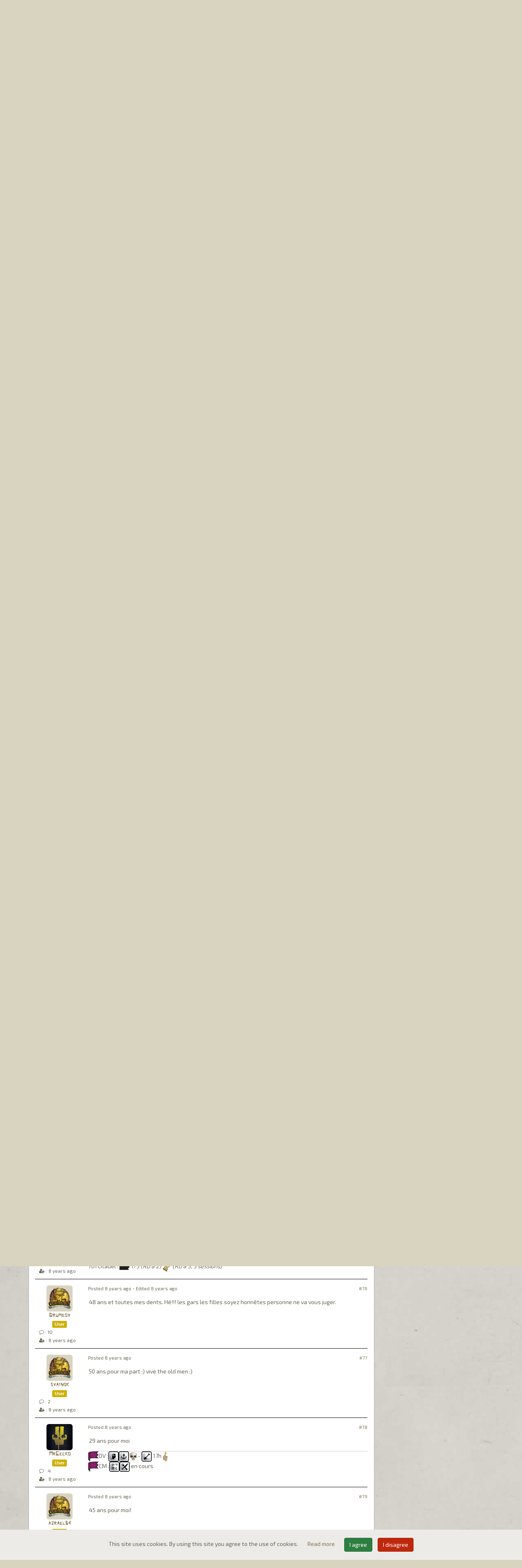

--- FILE ---
content_type: text/html; charset=UTF-8
request_url: https://the7thcontinent.seriouspoulp.com/en/forum/topic/3755/quel-age-ont-nos-aventuriers/page/4/287744/
body_size: 14365
content:
<!DOCTYPE html>
<html lang="en">
  <head>
    <title>Quel &acirc;ge ont nos aventuriers - The 7th Continent - Serious Poulp</title>
    <meta charset="utf-8">
    <meta http-equiv="X-UA-Compatible" content="IE=edge">
    <meta name="viewport" content="width=device-width, initial-scale=1, shrink-to-fit=no">    
    <meta name="language" content="en">
    <meta name="description" content="The 7th Continent: the FIRST choose-your-own-path exploration boardgame">
	<meta name="keywords" content="The 7th Continent, baordgame, board game, roleplay, role play, choose-your-own-path, Serious Poulp, Kickstarter">
    <meta name="robots" content="index, follow">    <meta property="og:url" content="https://the7thcontinent.seriouspoulp.com/en/forum/topic/3755/quel-age-ont-nos-aventuriers/page/4/287744/">
    <meta property="og:type" content="website">
    <meta property="og:title" content="Quel &acirc;ge ont nos aventuriers - The 7th Continent - Serious Poulp">
    <meta property="og:description" content="The 7th Continent: the FIRST choose-your-own-path exploration boardgame">
    <meta property="og:image" content="https://the7thcontinent.seriouspoulp.com/images/logos/logo_t7c_home.png" />
    
    <link rel="icon" href="/images/favicons/favicon_t7c.ico" type="image/x-icon">
    <link type="text/css" rel="stylesheet" href="/skins/css/t7c/css/style.css?1601062086">
    <!--[if IE]>
    <style>
      .message .message_content .img-responsive{width: 100%;}
    </style>
    <![endif]-->
    <script src="https://www.google.com/recaptcha/api.js?hl=en"></script>
    <script src="/jscript/js.cookie.js"></script>
	<script src="https://cdn.jsdelivr.net/npm/lazyload@2.0.0-rc.2/lazyload.js"></script>
  </head>
  <body>
        <nav class="navbar navbar-default navbar-fixed-top">
      <div class="navbar-under"></div>
      <div class="navbar-upper"></div>
      <div class="container">
        <div class="nav-bookmark">
          <div class="bookmark">
            <div class="skull"></div>
          </div>
        </div>
        <!-- Brand and toggle get grouped for better mobile display -->
        <div class="navbar-header">
          <button type="button" class="navbar-toggle collapsed" data-toggle="collapse" data-target="#navbar-top" aria-expanded="false">
            <span class="sr-only">Toggle navigation</span>
            <span class="icon-bar"></span>
            <span class="icon-bar"></span>
            <span class="icon-bar"></span>
          </button>
                      <a class="navbar-brand" href="/en/"><img src="/images/logos/logo_t7c_small.png"></a>
                    </div>

        <!-- Collect the nav links, forms, and other content for toggling -->
        <div class="collapse navbar-collapse" id="navbar-top">
          <ul class="nav navbar-nav menu">
                            <li class="dropdown">
                  <a href="#" class="dropdown-toggle" data-toggle="dropdown" role="button" aria-haspopup="true" aria-expanded="false">
                     The game <span class="caret"></span>                  </a>
                                      <ul class="dropdown-menu">
                    <li ><a href="/en/the_game/presentation"> Presentation</a></li><li ><a href="/en/the_game/universe"> Universe</a></li><li ><a href="/en/the_game/specifications"> Key features</a></li><li ><a href="/en/the_game/equipment"> Contents</a></li><li ><a href="/en/the_game/gallery"> Gallery</a></li>                    </ul>
                                    </li>
                                <li class="dropdown">
                  <a href="#" class="dropdown-toggle" data-toggle="dropdown" role="button" aria-haspopup="true" aria-expanded="false">
                     Resources <span class="caret"></span>                  </a>
                                      <ul class="dropdown-menu">
                    <li ><a href="/en/resources/faqs"> FAQs</a></li><li ><a href="/en/resources/videos"> Videos</a></li><li ><a href="/en/resources/music"> Music</a></li><li ><a href="/en/resources/downloads"> Downloads</a></li><li ><a href="/en/resources/errata"> Errata</a></li><li ><a href="/en/resources/mobile_app"> Mobile App</a></li>                    </ul>
                                    </li>
                                <li class="">
                  <a href="/en/forum/" >
                     Forums                   </a>
                                  </li>
                                <li class="">
                  <a href="https://shop.seriouspoulp.com/?utm_source=seriouspoulp&utm_medium=menu_t7c&utm_content=shop" target="_blank" >
                     Shop                   </a>
                                  </li>
                          </ul>
		  
		  
          
          <ul class="nav navbar-nav navbar-right">
            
                        <li class="user_cnx"><button class="btn btn-primary href" type="submit" data-href="/en/login/">Log in / Register</button></li>
                        
            <li class="nav-icon-btn nav-icon-btn-danger dropdown hidden" id="cart">
              <a href="#" class="dropdown-toggle" data-toggle="dropdown">
                <i class="nav-icon fa fa-shopping-cart"></i>
                <span class="badge"></span>
              </a>
              <div class="dropdown-menu widget-notifications widget-cart">  
                              </div>
            </li>
            
          </ul>
          
          <form class="navbar-form navbar-right" id="search" role="search" action="/en/search/" method="post">
            <div class="input-group sp">
              <input type="text" class="form-control" placeholder="Enter keywords" onfocus="this.placeholder = ''" onblur="this.placeholder = 'Enter keywords'" name="search_text" value="">
              <span class="input-group-btn">
                <button class="btn btn-primary search" type="submit"><i class="fa fa-search" aria-hidden="true"></i></button>
              </span>
              <input type="hidden" name="from" value="forum">            </div>
          </form>

          <ul class="nav navbar-nav navbar-right language">
            <li class="dropdown">
              <a href="#" class="dropdown-toggle" data-toggle="dropdown" role="button" aria-haspopup="true" aria-expanded="false"><!--<i class="fa fa-globe" aria-hidden="true"></i> --><span class="">en</span> <span class="caret"></span></a>
              <ul class="dropdown-menu">
                <li class="active"><a href="/en/forum/topic/3755/quel-age-ont-nos-aventuriers/page/4/287744/" class="chg_language" data-hl="en">English</a></li><li class=""><a href="/fr/forum/topic/3755/quel-age-ont-nos-aventuriers/page/4/287744/" class="chg_language" data-hl="fr">Fran&ccedil;ais</a></li>              </ul>
            </li>
          </ul>
          
        </div><!-- /.navbar-collapse -->
      </div><!-- /.container-fluid -->
    </nav>
    
    <div class="SCicons"></div>
    
    <div id="main-container" class="container">
      <div class="row">

        
        <div class="col-md-9"><div class="page forum">
  <div class="">
    <div class="page-header">
      <h1>&nbsp;<span>Forums</span></h1>
    </div>
    <div  class="page-content">
      <div class="well forum forum_message" data-id_topic="3755">
    <div class="forum_title">
    <h3><a href="/en/forum/topic/3755/quel-age-ont-nos-aventuriers"><i class="fa fa-circle text-success" aria-hidden="true" data-toggle="tooltip" data-placement="top" data-html="true" title="Spoil level : None"></i> Quel &acirc;ge ont nos aventuriers</a></h3>
  </div>
    
    
  <table class="table">
    <thead>
      <tr>
        <th class="ariane">
          <a href="/en/forum/">Forums</a>/ <a href="/en/forum/3/the-7th-continent">The 7th Continent</a>/ <a href="/en/forum/category/9/generalites">G&eacute;n&eacute;ralit&eacute;s</a><span class="badge pull-right">107 posts</span>        </th>
      </tr>
    </thead>
    <tbody>
            <tr>
        <td>
          <div class="message">
            <ul class="pagination pull-right">
      <li class="">
        <a href="/en/forum/topic/3755/quel-age-ont-nos-aventuriers/page/3"><i class="fa fa-chevron-left"></i></a>
      </li>
      <li class="">
        <a href="/en/forum/topic/3755/quel-age-ont-nos-aventuriers/page/1">1</a>
      </li>
            <li class="">
        <a href="/en/forum/topic/3755/quel-age-ont-nos-aventuriers/page/2">2</a>
      </li>
              <li class="">
        <a href="/en/forum/topic/3755/quel-age-ont-nos-aventuriers/page/3">3</a>
      </li>
              <li class="active">
        <a href="/en/forum/topic/3755/quel-age-ont-nos-aventuriers/page/4">4</a>
      </li>
              <li class="">
        <a href="/en/forum/topic/3755/quel-age-ont-nos-aventuriers/page/5">5</a>
      </li>
              <li class="">
        <a href="/en/forum/topic/3755/quel-age-ont-nos-aventuriers/page/6">6</a>
      </li>
            <li class="">
        <a href="/en/forum/topic/3755/quel-age-ont-nos-aventuriers/page/5"><i class="fa fa-chevron-right"></i></a>
      </li>
    </ul>
    <div class="clearfix"></div>          </div>
        </td>
      </tr>
            <tr>
        <td>
          <div class="message">
            <div class="media" id="285817">
		<div class="no_select media-left">
		  <div class="avatar">
			<a href="/en/user/7767/aspi"> <img alt="64x64" class="media-object img-rounded" src="/images/users/library/000-default.png" /> </a>
		  </div>
		  <div class="login">
			<div class="text-center member"><a href="/en/user/7767/aspi">Aspi</a></div>
			<div class="text-center"><span class="label label-primary">User</span></div>
			<div class="hidden-xs"><small><i class="fa fa-comment-o" aria-hidden="true"></i> : 6</small></div>
			<div class="hidden-xs"><small><i class="fa fa-user-plus" aria-hidden="true"></i> : <time class="timeago" datetime="2018-03-23T11:37:49+01:00">2018-03-23 11:37:49</time></small></div>
		  </div>
		</div>
		<div class="media-body">
		  		  <div class="row message_header">
			<div class="col-xs-9"><span class="hidden-md hidden-lg"><i class="fa fa-envelope-open-o" aria-hidden="true"></i></span> Posted <time class="timeago" datetime="2018-03-23T14:50:08+01:00">2018-03-23 14:50:08</time></div>
			<div class="col-xs-3 text-right"><a href="/en/forum/message/285817">#61</a></div>
		  </div>
		  <div class="message_content">30 - 40 par ici</div>
		  		</div>
	  </div><div class="media" id="285827">
		<div class="no_select media-left">
		  <div class="avatar">
			<a href="/en/user/2804/tiju83"> <img alt="64x64" class="media-object img-rounded" src="/images/users/library/000-default.png" /> </a>
		  </div>
		  <div class="login">
			<div class="text-center member"><a href="/en/user/2804/tiju83">tiju83</a></div>
			<div class="text-center"><span class="label label-primary">User</span></div>
			<div class="hidden-xs"><small><i class="fa fa-comment-o" aria-hidden="true"></i> : 6</small></div>
			<div class="hidden-xs"><small><i class="fa fa-user-plus" aria-hidden="true"></i> : <time class="timeago" datetime="2017-10-21T07:49:34+02:00">2017-10-21 07:49:34</time></small></div>
		  </div>
		</div>
		<div class="media-body">
		  		  <div class="row message_header">
			<div class="col-xs-9"><span class="hidden-md hidden-lg"><i class="fa fa-envelope-open-o" aria-hidden="true"></i></span> Posted <time class="timeago" datetime="2018-03-23T15:53:53+01:00">2018-03-23 15:53:53</time></div>
			<div class="col-xs-3 text-right"><a href="/en/forum/message/285827">#62</a></div>
		  </div>
		  <div class="message_content">Ici se sera 5, 7, 34 et 34 ans ... les jeux c'est en famille ^^</div>
		  		</div>
	  </div><div class="media" id="285836">
		<div class="no_select media-left">
		  <div class="avatar">
			<a href="/en/user/235/yves"> <img alt="64x64" class="media-object img-rounded" src="/images/users/621b5cf8a642f40f06b7ebfbbf06d075.png" /> </a>
		  </div>
		  <div class="login">
			<div class="text-center member"><a href="/en/user/235/yves">Yves</a></div>
			<div class="text-center"><span class="label label-primary">User</span></div>
			<div class="hidden-xs"><small><i class="fa fa-comment-o" aria-hidden="true"></i> : 134</small></div>
			<div class="hidden-xs"><small><i class="fa fa-user-plus" aria-hidden="true"></i> : <time class="timeago" datetime="2017-07-20T07:49:56+02:00">2017-07-20 07:49:56</time></small></div>
		  </div>
		</div>
		<div class="media-body">
		  		  <div class="row message_header">
			<div class="col-xs-9"><span class="hidden-md hidden-lg"><i class="fa fa-envelope-open-o" aria-hidden="true"></i></span> Posted <time class="timeago" datetime="2018-03-23T16:18:40+01:00">2018-03-23 16:18:40</time></div>
			<div class="col-xs-3 text-right"><a href="/en/forum/message/285836">#63</a></div>
		  </div>
		  <div class="message_content">2 de plus dans la tranche d'âges 50-60 !</div>
		  <div class="signature"><img src="/images/emoticons/t7c/icon_succes.png" alt=":icon_succes:" class="forum_smileys"/><img src="/images/emoticons/t7c/icon_succes.png" alt=":icon_succes:" class="forum_smileys"/><img src="/images/emoticons/t7c/icon_succes.png" alt=":icon_succes:" class="forum_smileys"/><img src="/images/emoticons/t7c/icon_succes.png" alt=":icon_succes:" class="forum_smileys"/><img src="/images/emoticons/t7c/icon_succes.png" alt=":icon_succes:" class="forum_smileys"/><img src="/images/emoticons/t7c/icon_succes.png" alt=":icon_succes:" class="forum_smileys"/><img src="/images/emoticons/t7c/icon_curse.png" alt=":icon_curse:" class="forum_smileys"/>/<img src="/images/emoticons/t7c/icon_succes.png" alt=":icon_succes:" class="forum_smileys"/><img src="/images/emoticons/t7c/icon_succes.png" alt=":icon_succes:" class="forum_smileys"/><img src="/images/emoticons/t7c/icon_succes.png" alt=":icon_succes:" class="forum_smileys"/><img src="/images/emoticons/t7c/icon_curse.png" alt=":icon_curse:" class="forum_smileys"/></div>		</div>
	  </div><div class="media" id="285884">
		<div class="no_select media-left">
		  <div class="avatar">
			<a href="/en/user/7374/benoit60570"> <img alt="64x64" class="media-object img-rounded" src="/images/users/library/000-default.png" /> </a>
		  </div>
		  <div class="login">
			<div class="text-center member"><a href="/en/user/7374/benoit60570">Benoit60570</a></div>
			<div class="text-center"><span class="label label-primary">User</span></div>
			<div class="hidden-xs"><small><i class="fa fa-comment-o" aria-hidden="true"></i> : 56</small></div>
			<div class="hidden-xs"><small><i class="fa fa-user-plus" aria-hidden="true"></i> : <time class="timeago" datetime="2018-02-20T14:26:50+01:00">2018-02-20 14:26:50</time></small></div>
		  </div>
		</div>
		<div class="media-body">
		  		  <div class="row message_header">
			<div class="col-xs-9"><span class="hidden-md hidden-lg"><i class="fa fa-envelope-open-o" aria-hidden="true"></i></span> Posted <time class="timeago" datetime="2018-03-23T21:32:37+01:00">2018-03-23 21:32:37</time></div>
			<div class="col-xs-3 text-right"><a href="/en/forum/message/285884">#64</a></div>
		  </div>
		  <div class="message_content">Moi 31 ans</div>
		  <div class="signature">En attente de mars 2018 : Rookie / face aux éléments / lâchez la bête viiiiite !</div>		</div>
	  </div><div class="media" id="285913">
		<div class="no_select media-left">
		  <div class="avatar">
			<a href="/en/user/2915/red5"> <img alt="64x64" class="media-object img-rounded" src="/images/users/022490b03975d5745825e99527f2a86d.png" /> </a>
		  </div>
		  <div class="login">
			<div class="text-center member"><a href="/en/user/2915/red5">Red5</a></div>
			<div class="text-center"><span class="label label-primary">User</span></div>
			<div class="hidden-xs"><small><i class="fa fa-comment-o" aria-hidden="true"></i> : 5</small></div>
			<div class="hidden-xs"><small><i class="fa fa-user-plus" aria-hidden="true"></i> : <time class="timeago" datetime="2017-10-21T18:37:05+02:00">2017-10-21 18:37:05</time></small></div>
		  </div>
		</div>
		<div class="media-body">
		  		  <div class="row message_header">
			<div class="col-xs-9"><span class="hidden-md hidden-lg"><i class="fa fa-envelope-open-o" aria-hidden="true"></i></span> Posted <time class="timeago" datetime="2018-03-24T11:57:43+01:00">2018-03-24 11:57:43</time></div>
			<div class="col-xs-3 text-right"><a href="/en/forum/message/285913">#65</a></div>
		  </div>
		  <div class="message_content">48</div>
		  <div class="signature">En ces temps dâ€™imposture universelle, dire la vÃ©ritÃ© est un acte rÃ©volutionnaire (G. Orwell)</div>		</div>
	  </div><div class="media" id="286268">
		<div class="no_select media-left">
		  <div class="avatar">
			<a href="/en/user/6673/wetdog"> <img alt="64x64" class="media-object img-rounded" src="/images/users/library/7th_continent_box.png" /> </a>
		  </div>
		  <div class="login">
			<div class="text-center member"><a href="/en/user/6673/wetdog">Wetdog</a></div>
			<div class="text-center"><span class="label label-primary">User</span></div>
			<div class="hidden-xs"><small><i class="fa fa-comment-o" aria-hidden="true"></i> : 34</small></div>
			<div class="hidden-xs"><small><i class="fa fa-user-plus" aria-hidden="true"></i> : <time class="timeago" datetime="2018-01-18T16:29:39+01:00">2018-01-18 16:29:39</time></small></div>
		  </div>
		</div>
		<div class="media-body">
		  		  <div class="row message_header">
			<div class="col-xs-9"><span class="hidden-md hidden-lg"><i class="fa fa-envelope-open-o" aria-hidden="true"></i></span> Posted <time class="timeago" datetime="2018-03-28T16:43:36+02:00">2018-03-28 16:43:36</time></div>
			<div class="col-xs-3 text-right"><a href="/en/forum/message/286268">#66</a></div>
		  </div>
		  <div class="message_content">30-40 également !</div>
		  		</div>
	  </div><div class="media" id="286271">
		<div class="no_select media-left">
		  <div class="avatar">
			<a href="/en/user/51/kiba"> <img alt="64x64" class="media-object img-rounded" src="/images/users/library/curse_black_box.png" /> </a>
		  </div>
		  <div class="login">
			<div class="text-center member"><a href="/en/user/51/kiba">kiba</a></div>
			<div class="text-center"><span class="label label-primary">User</span></div>
			<div class="hidden-xs"><small><i class="fa fa-comment-o" aria-hidden="true"></i> : 799</small></div>
			<div class="hidden-xs"><small><i class="fa fa-user-plus" aria-hidden="true"></i> : <time class="timeago" datetime="2017-07-19T23:04:49+02:00">2017-07-19 23:04:49</time></small></div>
		  </div>
		</div>
		<div class="media-body">
		  		  <div class="row message_header">
			<div class="col-xs-9"><span class="hidden-md hidden-lg"><i class="fa fa-envelope-open-o" aria-hidden="true"></i></span> Posted <time class="timeago" datetime="2018-03-28T17:47:12+02:00">2018-03-28 17:47:12</time></div>
			<div class="col-xs-3 text-right"><a href="/en/forum/message/286271">#67</a></div>
		  </div>
		  <div class="message_content"><div class="well quote"><cite><span class="member"><a href="#">Wetdog</a></span> wrote:</cite><blockquote>30-40 également !</blockquote></div><br /><br />C'est 30 le matin au levé et 40 le soir après la journée ? <img src="/images/emoticons/whistling.png" alt=":whistling:" class="forum_smileys"/></div>
		  <div class="signature"><img src="/images/emoticons/t7c/experience.png" alt="experience" class="forum_smileys"/> <a href="https://the7thcontinent.seriouspoulp.com/fr/forum/topic/1077/variante-un-possible-mode-campagne" target="_blank">T7Co Ma première campagne - Matériel KS1 uniquement</a> <img src="/images/emoticons/t7c/icon_journal.png" alt="icon_journal" class="forum_smileys"/><br /><br /><img src="/images/emoticons/t7c/experience.png" alt="experience" class="forum_smileys"/> <a href="https://the7thcontinent.seriouspoulp.com/fr/forum/topic/9016/variante-ma-seconde-campagne" target="_blank">T7Co Ma seconde campagne</a> <img src="/images/emoticons/t7c/icon_journal.png" alt="icon_journal" class="forum_smileys"/></div>		</div>
	  </div><div class="media" id="286296">
		<div class="no_select media-left">
		  <div class="avatar">
			<a href="/en/user/6673/wetdog"> <img alt="64x64" class="media-object img-rounded" src="/images/users/library/7th_continent_box.png" /> </a>
		  </div>
		  <div class="login">
			<div class="text-center member"><a href="/en/user/6673/wetdog">Wetdog</a></div>
			<div class="text-center"><span class="label label-primary">User</span></div>
			<div class="hidden-xs"><small><i class="fa fa-comment-o" aria-hidden="true"></i> : 34</small></div>
			<div class="hidden-xs"><small><i class="fa fa-user-plus" aria-hidden="true"></i> : <time class="timeago" datetime="2018-01-18T16:29:39+01:00">2018-01-18 16:29:39</time></small></div>
		  </div>
		</div>
		<div class="media-body">
		  		  <div class="row message_header">
			<div class="col-xs-9"><span class="hidden-md hidden-lg"><i class="fa fa-envelope-open-o" aria-hidden="true"></i></span> Posted <time class="timeago" datetime="2018-03-29T10:47:56+02:00">2018-03-29 10:47:56</time></div>
			<div class="col-xs-3 text-right"><a href="/en/forum/message/286296">#68</a></div>
		  </div>
		  <div class="message_content"><div class="well quote"><cite><span class="member"><a href="#">kiba</a></span> wrote:</cite><blockquote><div class="well quote"><cite><span class="member"><a href="#">Wetdog</a></span> wrote:</cite><blockquote>30-40 également !</blockquote></div><br /><br />C'est 30 le matin au levé et 40 le soir après la journée ? <img src="/images/emoticons/whistling.png" alt=":whistling:" class="forum_smileys"/></blockquote></div><br /><br /><br />29-84 dans ce cas.</div>
		  		</div>
	  </div><div class="media" id="286297">
		<div class="no_select media-left">
		  <div class="avatar">
			<a href="/en/user/2476/troubadour"> <img alt="64x64" class="media-object img-rounded" src="/images/users/501c45376180dd45fe4c07a588d87403.png" /> </a>
		  </div>
		  <div class="login">
			<div class="text-center member"><a href="/en/user/2476/troubadour">troubadour</a></div>
			<div class="text-center"><span class="label label-primary">User</span></div>
			<div class="hidden-xs"><small><i class="fa fa-comment-o" aria-hidden="true"></i> : 1</small></div>
			<div class="hidden-xs"><small><i class="fa fa-user-plus" aria-hidden="true"></i> : <time class="timeago" datetime="2017-10-14T14:40:27+02:00">2017-10-14 14:40:27</time></small></div>
		  </div>
		</div>
		<div class="media-body">
		  		  <div class="row message_header">
			<div class="col-xs-9"><span class="hidden-md hidden-lg"><i class="fa fa-envelope-open-o" aria-hidden="true"></i></span> Posted <time class="timeago" datetime="2018-03-29T11:02:28+02:00">2018-03-29 11:02:28</time></div>
			<div class="col-xs-3 text-right"><a href="/en/forum/message/286297">#69</a></div>
		  </div>
		  <div class="message_content">40 à 50 pour moi</div>
		  		</div>
	  </div><div class="media" id="286324">
		<div class="no_select media-left">
		  <div class="avatar">
			<a href="/en/user/567/mastadaddy"> <img alt="64x64" class="media-object img-rounded" src="/images/users/5cdddad2c394f74db9fc29919506cdb5.png" /> </a>
		  </div>
		  <div class="login">
			<div class="text-center member"><a href="/en/user/567/mastadaddy">MastaDaddy</a></div>
			<div class="text-center"><span class="label label-primary">User</span></div>
			<div class="hidden-xs"><small><i class="fa fa-comment-o" aria-hidden="true"></i> : 450</small></div>
			<div class="hidden-xs"><small><i class="fa fa-user-plus" aria-hidden="true"></i> : <time class="timeago" datetime="2017-07-23T19:57:15+02:00">2017-07-23 19:57:15</time></small></div>
		  </div>
		</div>
		<div class="media-body">
		  		  <div class="row message_header">
			<div class="col-xs-9"><span class="hidden-md hidden-lg"><i class="fa fa-envelope-open-o" aria-hidden="true"></i></span> Posted <time class="timeago" datetime="2018-03-29T14:57:21+02:00">2018-03-29 14:57:21</time></div>
			<div class="col-xs-3 text-right"><a href="/en/forum/message/286324">#70</a></div>
		  </div>
		  <div class="message_content">35 ici !</div>
		  <div class="signature">DV : <img src="/images/emoticons/t7c/icon_succes_7.png" alt=":icon_succes_7:" class="forum_smileys"/>  <img src="/images/emoticons/t7c/icon_curse.png" alt=":icon_curse:" class="forum_smileys"/> 2  <img src="/images/emoticons/t7c/icon_journal.png" alt=":icon_journal:" class="forum_smileys"/> 22h / OG+CD : <img src="/images/emoticons/t7c/icon_succes_7.png" alt=":icon_succes_7:" class="forum_smileys"/> <img src="/images/emoticons/t7c/icon_curse.png" alt=":icon_curse:" class="forum_smileys"/> 1 <img src="/images/emoticons/t7c/icon_journal.png" alt=":icon_journal:" class="forum_smileys"/> 16h30 (OG)/19h30 (CD)<br />Ferdinand <img src="/images/emoticons/t7c/action_orientate.png" alt=":action_orientate:" class="forum_smileys"/> & Keelan <img src="/images/emoticons/t7c/action_think.png" alt=":action_think:" class="forum_smileys"/> : DV <img src="/images/emoticons/t7c/icon_curse.png" alt=":icon_curse:" class="forum_smileys"/><img src="/images/emoticons/t7c/icon_curse.png" alt=":icon_curse:" class="forum_smileys"/><img src="/images/emoticons/t7c/icon_succes_7.png" alt=":icon_succes_7:" class="forum_smileys"/> OG+CD <img src="/images/emoticons/t7c/icon_succes_7.png" alt=":icon_succes_7:" class="forum_smileys"/><br />Eliot <img src="/images/emoticons/t7c/action_heal.png" alt=":action_heal:" class="forum_smileys"/> & Victor <img src="/images/emoticons/t7c/action_take.png" alt=":action_take:" class="forum_smileys"/> : OG+CD <img src="/images/emoticons/t7c/icon_curse.png" alt=":icon_curse:" class="forum_smileys"/></div>		</div>
	  </div><div class="media" id="286325">
		<div class="no_select media-left">
		  <div class="avatar">
			<a href="/en/user/6473/vangelis"> <img alt="64x64" class="media-object img-rounded" src="/images/users/library/000-default.png" /> </a>
		  </div>
		  <div class="login">
			<div class="text-center member"><a href="/en/user/6473/vangelis">Vangelis</a></div>
			<div class="text-center"><span class="label label-primary">User</span></div>
			<div class="hidden-xs"><small><i class="fa fa-comment-o" aria-hidden="true"></i> : 70</small></div>
			<div class="hidden-xs"><small><i class="fa fa-user-plus" aria-hidden="true"></i> : <time class="timeago" datetime="2017-12-14T17:52:32+01:00">2017-12-14 17:52:32</time></small></div>
		  </div>
		</div>
		<div class="media-body">
		  		  <div class="row message_header">
			<div class="col-xs-9"><span class="hidden-md hidden-lg"><i class="fa fa-envelope-open-o" aria-hidden="true"></i></span> Posted <time class="timeago" datetime="2018-03-29T14:59:08+02:00">2018-03-29 14:59:08</time></div>
			<div class="col-xs-3 text-right"><a href="/en/forum/message/286325">#71</a></div>
		  </div>
		  <div class="message_content">32 Ici <img src="/images/emoticons/blush.png" alt=":blush:" class="forum_smileys"/></div>
		  <div class="signature">DV <img src="/images/emoticons/t7c/icon_curse.png" alt=":icon_curse:" class="forum_smileys"/><img src="/images/emoticons/t7c/icon_curse.png" alt=":icon_curse:" class="forum_smileys"/><img src="/images/emoticons/t7c/icon_curse.png" alt=":icon_curse:" class="forum_smileys"/><img src="/images/emoticons/t7c/icon_curse.png" alt=":icon_curse:" class="forum_smileys"/><img src="/images/emoticons/t7c/action_move.png" alt=":action_move:" class="forum_smileys"/> 15h00</div>		</div>
	  </div><div class="media" id="286335">
		<div class="no_select media-left">
		  <div class="avatar">
			<a href="/en/user/7917/gustiti"> <img alt="64x64" class="media-object img-rounded" src="/images/users/library/curse_icy_maze.png" /> </a>
		  </div>
		  <div class="login">
			<div class="text-center member"><a href="/en/user/7917/gustiti">Gustiti</a></div>
			<div class="text-center"><span class="label label-primary">User</span></div>
			<div class="hidden-xs"><small><i class="fa fa-comment-o" aria-hidden="true"></i> : 1</small></div>
			<div class="hidden-xs"><small><i class="fa fa-user-plus" aria-hidden="true"></i> : <time class="timeago" datetime="2018-03-29T16:34:15+02:00">2018-03-29 16:34:15</time></small></div>
		  </div>
		</div>
		<div class="media-body">
		  		  <div class="row message_header">
			<div class="col-xs-9"><span class="hidden-md hidden-lg"><i class="fa fa-envelope-open-o" aria-hidden="true"></i></span> Posted <time class="timeago" datetime="2018-03-29T16:38:04+02:00">2018-03-29 16:38:04</time></div>
			<div class="col-xs-3 text-right"><a href="/en/forum/message/286335">#72</a></div>
		  </div>
		  <div class="message_content">38 ans <img src="/images/emoticons/grin.png" alt=":D'" class="forum_smileys"/></div>
		  		</div>
	  </div><div class="media" id="286336">
		<div class="no_select media-left">
		  <div class="avatar">
			<a href="/en/user/2396/foulous"> <img alt="64x64" class="media-object img-rounded" src="/images/users/library/serious_poulp_4.png" /> </a>
		  </div>
		  <div class="login">
			<div class="text-center member"><a href="/en/user/2396/foulous">Foulous</a></div>
			<div class="text-center"><span class="label label-primary">User</span></div>
			<div class="hidden-xs"><small><i class="fa fa-comment-o" aria-hidden="true"></i> : 14</small></div>
			<div class="hidden-xs"><small><i class="fa fa-user-plus" aria-hidden="true"></i> : <time class="timeago" datetime="2017-10-10T10:08:37+02:00">2017-10-10 10:08:37</time></small></div>
		  </div>
		</div>
		<div class="media-body">
		  		  <div class="row message_header">
			<div class="col-xs-9"><span class="hidden-md hidden-lg"><i class="fa fa-envelope-open-o" aria-hidden="true"></i></span> Posted <time class="timeago" datetime="2018-03-29T16:42:31+02:00">2018-03-29 16:42:31</time></div>
			<div class="col-xs-3 text-right"><a href="/en/forum/message/286336">#73</a></div>
		  </div>
		  <div class="message_content">34ans</div>
		  		</div>
	  </div><div class="media" id="287740">
		<div class="no_select media-left">
		  <div class="avatar">
			<a href="/en/user/8320/hypnos77"> <img alt="64x64" class="media-object img-rounded" src="/images/users/library/7th_continent_box.png" /> </a>
		  </div>
		  <div class="login">
			<div class="text-center member"><a href="/en/user/8320/hypnos77">Hypnos77</a></div>
			<div class="text-center"><span class="label label-primary">User</span></div>
			<div class="hidden-xs"><small><i class="fa fa-comment-o" aria-hidden="true"></i> : 4</small></div>
			<div class="hidden-xs"><small><i class="fa fa-user-plus" aria-hidden="true"></i> : <time class="timeago" datetime="2018-04-13T20:49:33+02:00">2018-04-13 20:49:33</time></small></div>
		  </div>
		</div>
		<div class="media-body">
		  		  <div class="row message_header">
			<div class="col-xs-9"><span class="hidden-md hidden-lg"><i class="fa fa-envelope-open-o" aria-hidden="true"></i></span> Posted <time class="timeago" datetime="2018-04-13T21:00:05+02:00">2018-04-13 21:00:05</time></div>
			<div class="col-xs-3 text-right"><a href="/en/forum/message/287740">#74</a></div>
		  </div>
		  <div class="message_content">Ici, c'est 15 mois (<img src="/images/emoticons/t7c/icon_locked.png" alt=":icon_locked:" class="forum_smileys"/> dans le parc), entre 30 et 40 ans x 2 ...</div>
		  		</div>
	  </div><div class="media" id="287742">
		<div class="no_select media-left">
		  <div class="avatar">
			<a href="/en/user/2093/valhio"> <img alt="64x64" class="media-object img-rounded" src="/images/users/03b4557f73de4d2a37683ecf7be61273.png" /> </a>
		  </div>
		  <div class="login">
			<div class="text-center member"><a href="/en/user/2093/valhio">Valhio</a></div>
			<div class="text-center"><span class="label label-primary">User</span></div>
			<div class="hidden-xs"><small><i class="fa fa-comment-o" aria-hidden="true"></i> : 632</small></div>
			<div class="hidden-xs"><small><i class="fa fa-user-plus" aria-hidden="true"></i> : <time class="timeago" datetime="2017-09-26T20:39:57+02:00">2017-09-26 20:39:57</time></small></div>
		  </div>
		</div>
		<div class="media-body">
		  		  <div class="row message_header">
			<div class="col-xs-9"><span class="hidden-md hidden-lg"><i class="fa fa-envelope-open-o" aria-hidden="true"></i></span> Posted <time class="timeago" datetime="2018-04-13T21:06:44+02:00">2018-04-13 21:06:44</time></div>
			<div class="col-xs-3 text-right"><a href="/en/forum/message/287742">#75</a></div>
		  </div>
		  <div class="message_content">35 ans ;)</div>
		  <div class="signature"><strong><a href="https://the7thcontinent.seriouspoulp.com/fr/forum/topic/4321/fan-made-personnages-recapitulatif/page/1/298722/1564909303#298722" target="_blank">FAN MADE - PERSONNAGES</a></strong><br />7th continent : <img src="/images/emoticons/t7c/flag_curse_sm.png" alt="flag_curse_sm" class="forum_smileys"/> 7/12 <img src="/images/emoticons/t7c/icon_succes.png" alt="icon_succes" class="forum_smileys"/><img src="/images/emoticons/t7c/icon_succes.png" alt="icon_succes" class="forum_smileys"/><img src="/images/emoticons/t7c/icon_succes.png" alt="icon_succes" class="forum_smileys"/><img src="/images/emoticons/t7c/icon_succes.png" alt="icon_succes" class="forum_smileys"/><img src="/images/emoticons/t7c/icon_succes.png" alt="icon_succes" class="forum_smileys"/><img src="/images/emoticons/t7c/icon_succes.png" alt="icon_succes" class="forum_smileys"/><img src="/images/emoticons/t7c/icon_succes.png" alt="icon_succes" class="forum_smileys"/>   <em>(DV-VT -SI-PV-CC-PN-TS)</em><br />7th citadel : <img src="/images/emoticons/citadel/multiple_version.png" alt="multiple_version" class="forum_smileys"/> 1/3 <em>(RD à 2)</em> <img src="/images/emoticons/citadel/card_type_temporary_event.png" alt="card_type_temporary_event" class="forum_smileys"/> <em>(RD à 3, 5 sessions)</em></div>		</div>
	  </div><div class="media" id="287744">
		<div class="no_select media-left">
		  <div class="avatar">
			<a href="/en/user/1625/drumboy"> <img alt="64x64" class="media-object img-rounded" src="/images/users/library/000-default.png" /> </a>
		  </div>
		  <div class="login">
			<div class="text-center member"><a href="/en/user/1625/drumboy">Drumboy</a></div>
			<div class="text-center"><span class="label label-primary">User</span></div>
			<div class="hidden-xs"><small><i class="fa fa-comment-o" aria-hidden="true"></i> : 10</small></div>
			<div class="hidden-xs"><small><i class="fa fa-user-plus" aria-hidden="true"></i> : <time class="timeago" datetime="2017-09-03T10:06:24+02:00">2017-09-03 10:06:24</time></small></div>
		  </div>
		</div>
		<div class="media-body">
		  		  <div class="row message_header">
			<div class="col-xs-9"><span class="hidden-md hidden-lg"><i class="fa fa-envelope-open-o" aria-hidden="true"></i></span> Posted <time class="timeago" datetime="2018-04-13T21:21:31+02:00">2018-04-13 21:21:31</time> - Edited <time class="timeago" datetime="2018-04-13T21:23:00+02:00">2018-04-13 21:23:00</time></div>
			<div class="col-xs-3 text-right"><a href="/en/forum/message/287744">#76</a></div>
		  </div>
		  <div class="message_content">48 ans et toutes mes dents. Hé!!!  les gars les filles soyez honnêtes personne ne va vous juger.</div>
		  		</div>
	  </div><div class="media" id="287775">
		<div class="no_select media-left">
		  <div class="avatar">
			<a href="/en/user/8344/syainok"> <img alt="64x64" class="media-object img-rounded" src="/images/users/library/000-default.png" /> </a>
		  </div>
		  <div class="login">
			<div class="text-center member"><a href="/en/user/8344/syainok">syainok</a></div>
			<div class="text-center"><span class="label label-primary">User</span></div>
			<div class="hidden-xs"><small><i class="fa fa-comment-o" aria-hidden="true"></i> : 2</small></div>
			<div class="hidden-xs"><small><i class="fa fa-user-plus" aria-hidden="true"></i> : <time class="timeago" datetime="2018-04-14T11:27:59+02:00">2018-04-14 11:27:59</time></small></div>
		  </div>
		</div>
		<div class="media-body">
		  		  <div class="row message_header">
			<div class="col-xs-9"><span class="hidden-md hidden-lg"><i class="fa fa-envelope-open-o" aria-hidden="true"></i></span> Posted <time class="timeago" datetime="2018-04-14T11:34:39+02:00">2018-04-14 11:34:39</time></div>
			<div class="col-xs-3 text-right"><a href="/en/forum/message/287775">#77</a></div>
		  </div>
		  <div class="message_content">50 ans pour ma part :) vive the old men :)</div>
		  		</div>
	  </div><div class="media" id="288024">
		<div class="no_select media-left">
		  <div class="avatar">
			<a href="/en/user/2957/mrgecko"> <img alt="64x64" class="media-object img-rounded" src="/images/users/library/7th_continent_box.png" /> </a>
		  </div>
		  <div class="login">
			<div class="text-center member"><a href="/en/user/2957/mrgecko">MrGecko</a></div>
			<div class="text-center"><span class="label label-primary">User</span></div>
			<div class="hidden-xs"><small><i class="fa fa-comment-o" aria-hidden="true"></i> : 4</small></div>
			<div class="hidden-xs"><small><i class="fa fa-user-plus" aria-hidden="true"></i> : <time class="timeago" datetime="2017-10-21T21:17:57+02:00">2017-10-21 21:17:57</time></small></div>
		  </div>
		</div>
		<div class="media-body">
		  		  <div class="row message_header">
			<div class="col-xs-9"><span class="hidden-md hidden-lg"><i class="fa fa-envelope-open-o" aria-hidden="true"></i></span> Posted <time class="timeago" datetime="2018-04-18T14:01:02+02:00">2018-04-18 14:01:02</time></div>
			<div class="col-xs-3 text-right"><a href="/en/forum/message/288024">#78</a></div>
		  </div>
		  <div class="message_content">29 ans pour moi</div>
		  <div class="signature"><img src="/images/emoticons/t7c/flag_curse_sm.png" alt=":flag_curse_sm:" class="forum_smileys"/>DV :<img src="/images/emoticons/t7c/action_think.png" alt=":action_think:" class="forum_smileys"/><img src="/images/emoticons/t7c/action_swim.png" alt=":action_swim:" class="forum_smileys"/><img src="/images/emoticons/t7c/icon_curse.png" alt=":icon_curse:" class="forum_smileys"/>- <img src="/images/emoticons/t7c/action_dig.png" alt=":action_dig:" class="forum_smileys"/> 17h <img src="/images/emoticons/t7c/thumb.png" alt=":thumb_up:" class="forum_smileys"/><br /><img src="/images/emoticons/t7c/flag_curse_sm.png" alt=":flag_curse_sm:" class="forum_smileys"/>CM :<img src="/images/emoticons/t7c/action_decipher.png" alt=":action_decipher:" class="forum_smileys"/><img src="/images/emoticons/t7c/action_eat.png" alt=":action_eat:" class="forum_smileys"/> en cours</div>		</div>
	  </div><div class="media" id="288031">
		<div class="no_select media-left">
		  <div class="avatar">
			<a href="/en/user/2471/azrael64"> <img alt="64x64" class="media-object img-rounded" src="/images/users/library/000-default.png" /> </a>
		  </div>
		  <div class="login">
			<div class="text-center member"><a href="/en/user/2471/azrael64">azrael64</a></div>
			<div class="text-center"><span class="label label-primary">User</span></div>
			<div class="hidden-xs"><small><i class="fa fa-comment-o" aria-hidden="true"></i> : 5</small></div>
			<div class="hidden-xs"><small><i class="fa fa-user-plus" aria-hidden="true"></i> : <time class="timeago" datetime="2017-10-14T10:53:35+02:00">2017-10-14 10:53:35</time></small></div>
		  </div>
		</div>
		<div class="media-body">
		  		  <div class="row message_header">
			<div class="col-xs-9"><span class="hidden-md hidden-lg"><i class="fa fa-envelope-open-o" aria-hidden="true"></i></span> Posted <time class="timeago" datetime="2018-04-18T18:25:37+02:00">2018-04-18 18:25:37</time></div>
			<div class="col-xs-3 text-right"><a href="/en/forum/message/288031">#79</a></div>
		  </div>
		  <div class="message_content">45 ans pour moi!</div>
		  		</div>
	  </div><div class="media" id="288035">
		<div class="no_select media-left">
		  <div class="avatar">
			<a href="/en/user/8062/eldarh"> <img alt="64x64" class="media-object img-rounded" src="/images/users/library/serious_poulp_4.png" /> </a>
		  </div>
		  <div class="login">
			<div class="text-center member"><a href="/en/user/8062/eldarh">eldarh</a></div>
			<div class="text-center"><span class="label label-primary">User</span></div>
			<div class="hidden-xs"><small><i class="fa fa-comment-o" aria-hidden="true"></i> : 17</small></div>
			<div class="hidden-xs"><small><i class="fa fa-user-plus" aria-hidden="true"></i> : <time class="timeago" datetime="2018-04-04T14:22:58+02:00">2018-04-04 14:22:58</time></small></div>
		  </div>
		</div>
		<div class="media-body">
		  		  <div class="row message_header">
			<div class="col-xs-9"><span class="hidden-md hidden-lg"><i class="fa fa-envelope-open-o" aria-hidden="true"></i></span> Posted <time class="timeago" datetime="2018-04-18T19:25:43+02:00">2018-04-18 19:25:43</time></div>
			<div class="col-xs-3 text-right"><a href="/en/forum/message/288035">#80</a></div>
		  </div>
		  <div class="message_content">30 ans, plus 4. <img src="/images/emoticons/sad.png" alt=":-(" class="forum_smileys"/></div>
		  		</div>
	  </div>            </div>
        </td>
      </tr>
            <tr>
        <td class="ariane">
          <a href="/en/forum/">Forums</a>/ <a href="/en/forum/3/the-7th-continent">The 7th Continent</a>/ <a href="/en/forum/category/9/generalites">G&eacute;n&eacute;ralit&eacute;s</a><span class="badge pull-right">107 posts</span>        </td>
      </tr>
            <tr>
        <td>
          <div class="message">
            <ul class="pagination pull-right">
      <li class="">
        <a href="/en/forum/topic/3755/quel-age-ont-nos-aventuriers/page/3"><i class="fa fa-chevron-left"></i></a>
      </li>
      <li class="">
        <a href="/en/forum/topic/3755/quel-age-ont-nos-aventuriers/page/1">1</a>
      </li>
            <li class="">
        <a href="/en/forum/topic/3755/quel-age-ont-nos-aventuriers/page/2">2</a>
      </li>
              <li class="">
        <a href="/en/forum/topic/3755/quel-age-ont-nos-aventuriers/page/3">3</a>
      </li>
              <li class="active">
        <a href="/en/forum/topic/3755/quel-age-ont-nos-aventuriers/page/4">4</a>
      </li>
              <li class="">
        <a href="/en/forum/topic/3755/quel-age-ont-nos-aventuriers/page/5">5</a>
      </li>
              <li class="">
        <a href="/en/forum/topic/3755/quel-age-ont-nos-aventuriers/page/6">6</a>
      </li>
            <li class="">
        <a href="/en/forum/topic/3755/quel-age-ont-nos-aventuriers/page/5"><i class="fa fa-chevron-right"></i></a>
      </li>
    </ul>
    <div class="clearfix"></div>          </div>
        </td>
      </tr>
            <tr>
        <td>
          <div class="message">
                        <div class="message_submit text-center">
                <a class="btn btn-info" href="/en/login/">Log in & Answer</a>
              </div>
                        </div>
        </td>
      </tr>
    </tbody>
  </table>
</div>




    </div>
  </div>
</div>        </div>
        
          <div class="hidden-xs hidden-sm col-md-3 latest_discussion hidden-print">
    <div class="">
      <div class="panel panel-default">
        <div class="panel-heading">
          <h3 class="panel-title">Latest topics</h3>
        </div>
        <div class="panel-body">
          <div class="list-group forum">
                        <a title="Updates for this website" href="/en/forum/topic/151/updates-for-this-website/page/1/302381/#302381" class="list-group-item">
                <p class=""><i class="fa fa-thumb-tack" aria-hidden="true"></i> <i class="fa fa-lock" aria-hidden="true"></i> <i class="fa fa-circle text-success" aria-hidden="true" data-toggle="tooltip" data-placement="top" data-html="true" title="Spoil level : None"></i> Updates for this website</p>
                <p class="list-group-item-text"><small><span class="">by </span><span class="member text-success">Firebird</span> - <time class="timeago" datetime="2020-06-15T19:33:17+02:00">2020-06-15 19:33:17</time></small></p>
              </a>
                          <a title="Missing text on K1484? [checked &ndash; not a mistake]" href="/en/forum/topic/4684/missing-text-on-k1484-checked-not-a-mistake/page/1/302229/#302229" class="list-group-item">
                <p class=""><i class="fa fa-circle text-primary" aria-hidden="true" data-toggle="tooltip" data-placement="top" data-html="true" title="Spoil level : Light"></i> Missing text on K1484? [checked &ndash; not a mistake]</p>
                <p class="list-group-item-text"><small><span class="">by </span><span class="member text-primary">Atab</span> - <time class="timeago" datetime="2020-05-29T16:27:08+02:00">2020-05-29 16:27:08</time></small></p>
              </a>
                          <a title="Missing Cards A001-A0026" href="/en/forum/topic/4472/missing-cards-a001-a0026/page/1/301938/#301938" class="list-group-item">
                <p class=""><i class="fa fa-circle text-success" aria-hidden="true" data-toggle="tooltip" data-placement="top" data-html="true" title="Spoil level : None"></i> Missing Cards A001-A0026</p>
                <p class="list-group-item-text"><small><span class="">by </span><span class="member text-primary">ewallace</span> - <time class="timeago" datetime="2020-04-04T14:29:25+02:00">2020-04-04 14:29:25</time></small></p>
              </a>
                          <a title="Official APP remarks (Android)" href="/en/forum/topic/4252/official-app-remarks-android/page/1/301921/#301921" class="list-group-item">
                <p class=""><i class="fa fa-circle text-success" aria-hidden="true" data-toggle="tooltip" data-placement="top" data-html="true" title="Spoil level : None"></i> Official APP remarks (Android)</p>
                <p class="list-group-item-text"><small><span class="">by </span><span class="member text-primary">schleima</span> - <time class="timeago" datetime="2020-04-02T06:52:02+02:00">2020-04-02 06:52:02</time></small></p>
              </a>
                          <a title="using skill cards multiple times possible" href="/en/forum/topic/4669/using-skill-cards-multiple-times-possible/page/1/301914/#301914" class="list-group-item">
                <p class=""><i class="fa fa-circle text-success" aria-hidden="true" data-toggle="tooltip" data-placement="top" data-html="true" title="Spoil level : None"></i> using skill cards multiple times possible</p>
                <p class="list-group-item-text"><small><span class="">by </span><span class="member text-primary">IthilAlqua</span> - <time class="timeago" datetime="2020-04-01T16:41:28+02:00">2020-04-01 16:41:28</time></small></p>
              </a>
                          <a title="The Dark Chest of the Damned - HELP!" href="/en/forum/topic/4654/the-dark-chest-of-the-damned-help/page/1/301789/#301789" class="list-group-item">
                <p class=""><i class="fa fa-circle text-success" aria-hidden="true" data-toggle="tooltip" data-placement="top" data-html="true" title="Spoil level : None"></i> The Dark Chest of the Damned - HELP!</p>
                <p class="list-group-item-text"><small><span class="">by </span><span class="member text-primary">brisingre</span> - <time class="timeago" datetime="2020-03-23T05:04:53+01:00">2020-03-23 05:04:53</time></small></p>
              </a>
                          <a title="Classic Edition plus expansions" href="/en/forum/topic/4643/classic-edition-plus-expansions/page/1/301628/#301628" class="list-group-item">
                <p class=""><i class="fa fa-circle text-success" aria-hidden="true" data-toggle="tooltip" data-placement="top" data-html="true" title="Spoil level : None"></i> Classic Edition plus expansions</p>
                <p class="list-group-item-text"><small><span class="">by </span><span class="member text-primary">brisingre</span> - <time class="timeago" datetime="2020-02-18T04:49:36+01:00">2020-02-18 04:49:36</time></small></p>
              </a>
                          <a title="&quot;Return this.&quot; for the top card in a combined item...?" href="/en/forum/topic/4551/return-this-for-the-top-card-in-a-combined-item/page/1/301376/#301376" class="list-group-item">
                <p class=""><i class="fa fa-circle text-success" aria-hidden="true" data-toggle="tooltip" data-placement="top" data-html="true" title="Spoil level : None"></i> &quot;Return this.&quot; for the top card in a combined item...?</p>
                <p class="list-group-item-text"><small><span class="">by </span><span class="member text-primary">sgbeal</span> - <time class="timeago" datetime="2019-12-22T09:01:00+01:00">2019-12-22 09:01:00</time></small></p>
              </a>
                          <a title="Veins of The Earth help" href="/en/forum/topic/4594/veins-of-the-earth-help/page/1/301289/#301289" class="list-group-item">
                <p class=""><i class="fa fa-circle text-danger" aria-hidden="true" data-toggle="tooltip" data-placement="top" data-html="true" title="Spoil level : High"></i> Veins of The Earth help</p>
                <p class="list-group-item-text"><small><span class="">by </span><span class="member text-primary">Jenoneill0524</span> - <time class="timeago" datetime="2019-11-27T21:07:43+01:00">2019-11-27 21:07:43</time></small></p>
              </a>
                          <a title="Expansions with Classic + WGUMCD" href="/en/forum/topic/4568/expansions-with-classic-wgumcd/page/1/301242/#301242" class="list-group-item">
                <p class=""><i class="fa fa-circle text-success" aria-hidden="true" data-toggle="tooltip" data-placement="top" data-html="true" title="Spoil level : None"></i> Expansions with Classic + WGUMCD</p>
                <p class="list-group-item-text"><small><span class="">by </span><span class="member text-primary">BrightSalsa</span> - <time class="timeago" datetime="2019-11-22T15:26:24+01:00">2019-11-22 15:26:24</time></small></p>
              </a>
                      </div>
          <div class="text-center">
            <a href="/en/forum/" class="btn btn-primary" role="button">Visit our Forum</a>
          </div>
        </div>
      </div>
    </div>
  </div><!--/sidebar-->
          
      </div><!--/row-->
    
    </div><!--/.container-->
    
    
    
    <a id="back-to-top" href="#" class="btn btn-primary btn-lg back-to-top hidden-print" role="button" title="Click to return on the top page" data-toggle="tooltip" data-placement="left"><span class="glyphicon glyphicon-chevron-up"></span></a>
    
    <div class="clearfix"></div>

    <div class="before_footer hidden-print"></div>
    
    <footer class="hidden-print">
      <div class="footer" id="footer">
        <div class="container">
          <div class="row">
                          <div class="col-lg-2 col-md-4 col-sm-4 col-xs-6">
                <h3>  The game </h3>
                <ul>
                <li > <a href="/en/the_game/presentation">  Presentation </a> </li><li > <a href="/en/the_game/universe">  Universe </a> </li><li > <a href="/en/the_game/specifications">  Key features </a> </li><li > <a href="/en/the_game/equipment">  Contents </a> </li><li > <a href="/en/the_game/gallery">  Gallery </a> </li>                  </ul>
                </div>
                              <div class="col-lg-2 col-md-4 col-sm-4 col-xs-6">
                <h3>  Resources </h3>
                <ul>
                <li > <a href="/en/resources/faqs">  FAQs </a> </li><li > <a href="/en/resources/videos">  Videos </a> </li><li > <a href="/en/resources/music">  Music </a> </li><li > <a href="/en/resources/downloads">  Downloads </a> </li><li > <a href="/en/resources/errata">  Errata </a> </li><li > <a href="/en/resources/mobile_app">  Mobile App </a> </li>                </ul>
              </div>
                          
                        <div class="col-lg-2 col-md-4 col-sm-4 col-xs-6 new_row1">
              <h3> About </h3>
              <ul>
                <li > <a href="/en/about/who_are_we"> Who are we ? </a> </li>
                <li > <a href="/en/about/term_of_use"> Term of Use </a> </li>
                <li > <a href="/en/about/privacy_policy"> Privacy policy </a> </li>
                <li > <a href="/en/about/contact"> Contact </a> </li>
                <li > <a href="/en/after_sales/"> After-Sales Service </a> </li>
              </ul>
            </div>
                        
            <div class="col-lg-3 col-md-4 col-sm-6 col-xs-6 new_row2">
              <h3>Press & Social Media</h3>

              <ul class="social">
                <li class="facebook"> <a href="https://www.facebook.com/SeriousPoulp/" target="_blank"> <i class="fa fa-facebook"></i> </a> </li>
                <li class="twitter"> <a href="https://twitter.com/SeriousPoulp" target="_blank"> <i class="fa fa-twitter"></i> </a> </li>
                <li class="youtube"> <a href="https://www.youtube.com/seriouspoulp" target="_blank"> <i class="fa fa-youtube"></i> </a> </li>
                				                                <li class="bgg"> <a href="https://boardgamegeek.com/boardgame/180263/7th-continent" target="_blank"> <img class="img-responsive img-rounded" src="/images/bgg.png"/> </a> </li>
                              </ul>
			  
			  			  
            </div>
            
                        
            <div class="col-lg-3 col-md-4 col-sm-6 col-xs-12 ">
              <h3 class="newsletter"> Newsletter </h3>
              <form id="newsletter" action="/en/subscribe" method="post">
                <div class="input-group input-group-sm sp">
                  <input type="text" class="form-control" placeholder="your@email.com" onfocus="this.placeholder = ''" onblur="this.placeholder = 'your@email.com'" aria-describedby="addon_newsletter_email" name="email">
                  <span class="input-group-btn">
                    <input type="submit" value="Subscribe" class="btn btn-primary">
                  </span>
                </div>
              </form>
              <div class="unsubscribe"><small><a href="/en/unsubscribe">Unsubscribe</a></small></div>
            </div>
          </div>
          <!--/.row--> 
        </div>
        <!--/.container--> 
      </div>
      <!--/.footer-->
      
      <div class="footer-bottom">
          <div class="container">
              <div>
                <p class="text-center">Copyright &copy; Serious Poulp 2025. All right reserved.</p>
              </div>
              <div>
                <a class="logo-sp" href="https://seriouspoulp.com/en/"><img src="/skins/images/logo-serious-poulp.png"></a>
              </div>
              <!--
              <div class="pull-right">
                  <ul class="nav nav-pills payments">
                    <li><i class="fa fa-cc-visa"></i></li>
                      <li><i class="fa fa-cc-mastercard"></i></li>
                      <li><i class="fa fa-cc-amex"></i></li>
                      <li><i class="fa fa-cc-paypal"></i></li>
                  </ul> 
              </div>
              -->
          </div>
      </div>
      <!--/.footer-bottom--> 
      
            <div id="Cookie_Policy" class="text-center">
        <span class="policy_text">
          This site uses cookies. By using this site you agree to the use of cookies.        </span>
        
        <span class="policy_more">
          <a href="/en/about/privacy_policy">
            Read more          </a>
        </span>
        <span class="policy_button">
          <button class="btn btn-success policy_agree">I agree</button>
          <button class="btn btn-danger policy_disagree">I disagree</button>
        </span>
      </div>
          </footer>

    
    <!-- JQuery -->
    <script src="/jscript/jquery.min.js" type="text/javascript"></script>
    
    <script src="/jscript/jquery-migrate-1.4.1.min"></script>
    <!-- Bootstrap -->
    <script src="/jscript/bootstrap.min.js" type="text/javascript"></script>
    <!-- jquery-scrollspy -->
    <script src="/jscript/scrollspy.js" type="text/javascript"></script>
    <!-- featherlight -->
    <script src="/jscript/featherlight.js" type="text/javascript" charset="utf-8"></script>
		<script src="/jscript/featherlight.gallery.js" type="text/javascript" charset="utf-8"></script>
    <!-- Timeago -->
    <script src="/jscript/jquery.timeago.min.js" type="text/javascript"></script>
    <script src="/jscript/timeago_locales/jquery.timeago.en.js" type="text/javascript"></script>
    <!-- slimScroll -->
    <script src="/jscript/jquery.slimscroll.min.js" type="text/javascript"></script>
    <!-- WysiBB -->
    <script src="/jscript/jquery.wysibb.js" type="text/javascript"></script>
    <!-- jQuery.countdown -->
    <script src="/jscript/jquery.countdown.min.js" type="text/javascript"></script>
	<script type="text/javascript">
	$(document).ready(function(){lazyload();});
	</script>
    <!-- My JS -->
    <script type="text/javascript">function start_ga(){(function(i,s,o,g,r,a,m){i.GoogleAnalyticsObject=r;i[r]=i[r]||function(){(i[r].q=i[r].q||[]).push(arguments)},i[r].l=1*new Date();a=s.createElement(o),m=s.getElementsByTagName(o)[0];a.async=1;a.src=g;m.parentNode.insertBefore(a,m)})(window,document,'script','https://www.google-analytics.com/analytics.js','ga');ga('create','UA-101039858-1','auto');ga('send','pageview');$("a.track").each(function(){var href=$(this).attr("href");var target=$(this).attr("target");var text=$(this).text();$(this).click(function(event){event.preventDefault();ga('send','event',href,'Click',target);setTimeout(function(){window.open(href,(!target?"_self":target))},300)})})}
function update_carousel_back(){if($("#carousel_back").length&&$(".carousel-inner").length){$('#carousel_back').css('height',$('.carousel-inner').css('height'));$('#carousel_back').css('top',$('.carousel-inner').offset().top)}}
function throttle(f,delay){var timer=null;return function(){var context=this,args=arguments;clearTimeout(timer);timer=window.setTimeout(function(){f.apply(context,args)},delay||500)}}
function card_popover(element){if(element!=undefined)selector=element+' .card_id';else selector='.card_id';$(selector).popover({animation:!1,container:"body",trigger:"click",toggle:"popover",placement:"bottom",content:function(){return '<div><img src="'+$(this).data('url')+'" class="img-responsive border" /></div>'},title:function(){return!1},html:!0})}
function add_to_cart(id_product){$.post("/en/XHR/shop/add_to_cart",{id_product:id_product},function(data){if(data.status=="success")
{$('#cart .widget-cart').html(data.data.html);$('#cart .badge').text('');if(data.data.nb>0)
{$('#cart .badge').text(data.data.nb);$('#cart > a').click();$('#cart').removeClass('hidden')}
else $('#cart').addClass('hidden')}},"json")}
function remove_from_cart(id_product){$.post("/en/XHR/shop/remove_from_cart",{id_product:id_product},function(data){if(data.status=="success")
{$('#cart .widget-cart').html(data.data.html);$('#cart .badge').text('');if(data.data.nb>0)
{$('#cart .badge').text(data.data.nb);$('#cart > a').click();$('#cart').removeClass('hidden')}
else $('#cart').addClass('hidden')}},"json")}
function is_visible(element){if($(element).css('display')=='none')return!1;else return!0}
var editor='textarea#wysibb';function show_editor(id_editor){$(id_editor).wysibb({buttons:"bold,italic,underline,strike,|,fontcolor,fontsize,|,bullist,numlist,|,smilebox,|,img,video,link,|,card,spoiler1,spoiler2,spoiler3,|,quote,code",smileList:[{title:CURLANG.sm1,img:'<img src="/images/emoticons/smile.png" class="sm">',bbcode:":-)"},{title:CURLANG.sm2,img:'<img src="/images/emoticons/grin.png" class="sm">',bbcode:":D'"},{title:CURLANG.sm3,img:'<img src="/images/emoticons/wink.png" class="sm">',bbcode:";-)"},{title:CURLANG.sm4,img:'<img src="/images/emoticons/tongue.png" class="sm">',bbcode:":-P"},{title:CURLANG.sm5,img:'<img src="/images/emoticons/cheerful.png" class="sm">',bbcode:":cheerful:"},{title:CURLANG.sm6,img:'<img src="/images/emoticons/cool.png" class="sm">',bbcode:"8-)"},{title:CURLANG.sm7,img:'<img src="/images/emoticons/happy.png" class="sm">',bbcode:":happy:"},{title:CURLANG.sm8,img:'<img src="/images/emoticons/silly.png" class="sm">',bbcode:":silly:"},{title:CURLANG.sm9,img:'<img src="/images/emoticons/sideways.png" class="sm">',bbcode:":sideways:"},{title:CURLANG.sm10,img:'<img src="/images/emoticons/angel.png" class="sm">',bbcode:":angel:"},{title:CURLANG.sm11,img:'<img src="/images/emoticons/whistling.png" class="sm">',bbcode:":whistling:"},{title:CURLANG.sm12,img:'<img src="/images/emoticons/devil.png" class="sm">',bbcode:":devil:"},{title:CURLANG.sm13,img:'<img src="/images/emoticons/w00t.png" class="sm">',bbcode:":w00t:"},{title:CURLANG.sm14,img:'<img src="/images/emoticons/shocked.png" class="sm">',bbcode:":O"},{title:CURLANG.sm15,img:'<img src="/images/emoticons/blush.png" class="sm">',bbcode:":blush:"},{title:CURLANG.sm16,img:'<img src="/images/emoticons/blink.png" class="sm">',bbcode:":blink:"},{title:CURLANG.sm17,img:'<img src="/images/emoticons/wassat.png" class="sm">',bbcode:":wassat:"},{title:CURLANG.sm18,img:'<img src="/images/emoticons/ermm.png" class="sm">',bbcode:":ermm:"},{title:CURLANG.sm19,img:'<img src="/images/emoticons/getlost.png" class="sm">',bbcode:":getlost:"},{title:CURLANG.sm20,img:'<img src="/images/emoticons/pinch.png" class="sm">',bbcode:":pinch:"},{title:CURLANG.sm21,img:'<img src="/images/emoticons/pouty.png" class="sm">',bbcode:":pouty:"},{title:CURLANG.sm22,img:'<img src="/images/emoticons/dizzy.png" class="sm">',bbcode:":dizzy:"},{title:CURLANG.sm23,img:'<img src="/images/emoticons/unsure.png" class="sm">',bbcode:":unsure:"},{title:CURLANG.sm24,img:'<img src="/images/emoticons/sad.png" class="sm">',bbcode:":-("},{title:CURLANG.sm25,img:'<img src="/images/emoticons/cwy.png" class="sm">',bbcode:":'("},{title:CURLANG.sm26,img:'<img src="/images/emoticons/angry.png" class="sm">',bbcode:":angry:"},{title:CURLANG.sm27,img:'<img src="/images/emoticons/sick.png" class="sm">',bbcode:":#:"},{title:CURLANG.sm28,img:'<img src="/images/emoticons/sleeping.png" class="sm">',bbcode:":sleeping:"},{title:CURLANG.sm29,img:'<img src="/images/emoticons/kissing.png" class="sm">',bbcode:":kissing:"},{title:CURLANG.sm30,img:'<img src="/images/emoticons/ninja.png" class="sm">',bbcode:":ninja:"},{title:CURLANG.sm31,img:'<img src="/images/emoticons/alien.png" class="sm">',bbcode:":alien:"},{title:CURLANG.sm32,img:'<img src="/images/emoticons/heart.png" class="sm">',bbcode:"<3"},{title:CURLANG.sm1,img:'<img src="/images/emoticons/t7c/action_mandatory.png" class="sm">',bbcode:":action_mandatory:"},{title:CURLANG.sm2,img:'<img src="/images/emoticons/t7c/action_condition_empty.png" class="sm">',bbcode:":action_condition:"},{title:CURLANG.sm3,img:'<img src="/images/emoticons/t7c/action_empty.png" class="sm">',bbcode:":action_empty:"},{title:CURLANG.sm4,img:'<img src="/images/emoticons/t7c/action_unavailable.png" class="sm">',bbcode:":action_unavailable:"},{title:CURLANG.sm5,img:'<img src="/images/emoticons/t7c/action_move.png" class="sm">',bbcode:":action_move:"},{title:CURLANG.sm6,img:'<img src="/images/emoticons/t7c/action_be_stealthy.png" class="sm">',bbcode:":action_be_stealthy:"},{title:CURLANG.sm7,img:'<img src="/images/emoticons/t7c/action_ski.png" class="sm">',bbcode:":action_ski:"},{title:CURLANG.sm8,img:'<img src="/images/emoticons/t7c/action_fight.png" class="sm">',bbcode:":action_fight:"},{title:CURLANG.sm9,img:'<img src="/images/emoticons/t7c/action_swim.png" class="sm">',bbcode:":action_swim:"},{title:CURLANG.sm10,img:'<img src="/images/emoticons/t7c/action_hunt.png" class="sm">',bbcode:":action_hunt:"},{title:CURLANG.sm11,img:'<img src="/images/emoticons/t7c/action_go_see.png" class="sm">',bbcode:":action_go_see:"},{title:CURLANG.sm12,img:'<img src="/images/emoticons/t7c/action_fish.png" class="sm">',bbcode:":action_fish:"},{title:CURLANG.sm13,img:'<img src="/images/emoticons/t7c/action_pathfind.png" class="sm">',bbcode:":action_pathfind:"},{title:CURLANG.sm14,img:'<img src="/images/emoticons/t7c/action_climb.png" class="sm">',bbcode:":action_climb:"},{title:CURLANG.sm15,img:'<img src="/images/emoticons/t7c/action_observe.png" class="sm">',bbcode:":action_observe:"},{title:CURLANG.sm16,img:'<img src="/images/emoticons/t7c/action_dig.png" class="sm">',bbcode:":action_dig:"},{title:CURLANG.sm17,img:'<img src="/images/emoticons/t7c/action_search.png" class="sm">',bbcode:":action_search:"},{title:CURLANG.sm18,img:'<img src="/images/emoticons/t7c/action_orientate.png" class="sm">',bbcode:":action_orientate:"},{title:CURLANG.sm19,img:'<img src="/images/emoticons/t7c/action_craft.png" class="sm">',bbcode:":action_craft:"},{title:CURLANG.sm20,img:'<img src="/images/emoticons/t7c/action_pull.png" class="sm">',bbcode:":action_pull:"},{title:CURLANG.sm21,img:'<img src="/images/emoticons/t7c/action_make_fire.png" class="sm">',bbcode:":action_make_fire:"},{title:CURLANG.sm22,img:'<img src="/images/emoticons/t7c/action_balance.png" class="sm">',bbcode:":action_balance:"},{title:CURLANG.sm23,img:'<img src="/images/emoticons/t7c/action_eat.png" class="sm">',bbcode:":action_eat:"},{title:CURLANG.sm24,img:'<img src="/images/emoticons/t7c/action_rest.png" class="sm">',bbcode:":action_rest:"},{title:CURLANG.sm25,img:'<img src="/images/emoticons/t7c/action_take.png" class="sm">',bbcode:":action_take:"},{title:CURLANG.sm26,img:'<img src="/images/emoticons/t7c/action_heal.png" class="sm">',bbcode:":action_heal:"},{title:CURLANG.sm27,img:'<img src="/images/emoticons/t7c/action_think.png" class="sm">',bbcode:":action_think:"},{title:CURLANG.sm28,img:'<img src="/images/emoticons/t7c/action_listen.png" class="sm">',bbcode:":action_listen:"},{title:CURLANG.sm29,img:'<img src="/images/emoticons/t7c/action_decipher.png" class="sm">',bbcode:":action_decipher:"},{title:CURLANG.sm30,img:'<img src="/images/emoticons/t7c/action_play_music.png" class="sm">',bbcode:":action_play_music:"},{title:CURLANG.sm31,img:'<img src="/images/emoticons/t7c/action_open.png" class="sm">',bbcode:":action_open:"},{title:CURLANG.sm32,img:'<img src="/images/emoticons/t7c/action_offer.png" class="sm">',bbcode:":action_offer:"},{title:CURLANG.sm33,img:'<img src="/images/emoticons/t7c/action_pray.png" class="sm">',bbcode:":action_pray:"},{title:CURLANG.sm34,img:'<img src="/images/emoticons/t7c/resource_wood.png" class="sm">',bbcode:":resource_wood:"},{title:CURLANG.sm35,img:'<img src="/images/emoticons/t7c/resource_bamboo.png" class="sm">',bbcode:":resource_bamboo:"},{title:CURLANG.sm36,img:'<img src="/images/emoticons/t7c/resource_stone.png" class="sm">',bbcode:":resource_stone:"},{title:CURLANG.sm37,img:'<img src="/images/emoticons/t7c/resource_foliage.png" class="sm">',bbcode:":resource_foliage:"},{title:CURLANG.sm38,img:'<img src="/images/emoticons/t7c/resource_vine.png" class="sm">',bbcode:":resource_vine:"},{title:CURLANG.sm39,img:'<img src="/images/emoticons/t7c/resource_fire.png" class="sm">',bbcode:":resource_fire:"},{title:CURLANG.sm40,img:'<img src="/images/emoticons/t7c/resource_bone.png" class="sm">',bbcode:":resource_bone:"},{title:CURLANG.sm41,img:'<img src="/images/emoticons/t7c/resource_poison.png" class="sm">',bbcode:":resource_poison:"},{title:CURLANG.sm42,img:'<img src="/images/emoticons/t7c/card_blue.png" class="sm">',bbcode:":card_blue:"},{title:CURLANG.sm43,img:'<img src="/images/emoticons/t7c/discard.png" class="sm">',bbcode:":discard:"},{title:CURLANG.sm44,img:'<img src="/images/emoticons/t7c/card_grey.png" class="sm">',bbcode:":card_grey:"},{title:CURLANG.sm45,img:'<img src="/images/emoticons/t7c/card_green.png" class="sm">',bbcode:":card_green:"},{title:CURLANG.sm46,img:'<img src="/images/emoticons/t7c/card_gold.png" class="sm">',bbcode:":card_gold:"},{title:CURLANG.sm47,img:'<img src="/images/emoticons/t7c/exploration_into_adventure.png" class="sm">',bbcode:":exploration_into_adventure:"},{title:CURLANG.sm48,img:'<img src="/images/emoticons/t7c/green_into_gold.png" class="sm">',bbcode:":green_into_gold:"},{title:CURLANG.sm49,img:'<img src="/images/emoticons/t7c/icon_hand_blue.png" class="sm">',bbcode:":icon_hand_blue:"},{title:CURLANG.sm50,img:'<img src="/images/emoticons/t7c/icon_hand_green.png" class="sm">',bbcode:":icon_hand_green:"},{title:CURLANG.sm51,img:'<img src="/images/emoticons/t7c/icon_hand_orange.png" class="sm">',bbcode:":icon_hand_orange:"},{title:CURLANG.sm52,img:'<img src="/images/emoticons/t7c/icon_journal.png" class="sm">',bbcode:":icon_journal:"},{title:CURLANG.sm53,img:'<img src="/images/emoticons/t7c/icon_curse.png" class="sm">',bbcode:":icon_curse:"},{title:CURLANG.sm54,img:'<img src="/images/emoticons/t7c/d6.png" class="sm">',bbcode:":icon_d6:"},{title:CURLANG.sm55,img:'<img src="/images/emoticons/t7c/move_arrow.png" class="sm">',bbcode:":move_arrow:"},{title:CURLANG.sm56,img:'<img src="/images/emoticons/t7c/icon_locked.png" class="sm">',bbcode:":icon_locked:"},{title:CURLANG.sm57,img:'<img src="/images/emoticons/t7c/icon_stairs.png" class="sm">',bbcode:":icon_stairs:"},{title:CURLANG.sm58,img:'<img src="/images/emoticons/t7c/flag_blue_sm.png" class="sm">',bbcode:":flag_blue_sm:"},{title:CURLANG.sm59,img:'<img src="/images/emoticons/t7c/flag_curse_sm.png" class="sm">',bbcode:":flag_curse_sm:"},{title:CURLANG.sm60,img:'<img src="/images/emoticons/t7c/card_pick.png" class="sm">',bbcode:":card_pick:"},{title:CURLANG.sm61,img:'<img src="/images/emoticons/t7c/card_pick_thumb.png" class="sm">',bbcode:":card_pick_thumb:"},{title:CURLANG.sm62,img:'<img src="/images/emoticons/t7c/icon_succes.png" class="sm">',bbcode:":icon_succes:"},{title:CURLANG.sm63,img:'<img src="/images/emoticons/t7c/icon_success-left.png" class="sm">',bbcode:":icon_success-left:"},{title:CURLANG.sm64,img:'<img src="/images/emoticons/t7c/icon_success-right.png" class="sm">',bbcode:":icon_success-right:"},{title:CURLANG.sm65,img:'<img src="/images/emoticons/t7c/icon_7.png" class="sm">',bbcode:":7:"},{title:CURLANG.sm66,img:'<img src="/images/emoticons/t7c/icon_succes_7.png" class="sm">',bbcode:":icon_succes_7:"},{title:CURLANG.sm67,img:'<img src="/images/emoticons/t7c/thumb.png" class="sm">',bbcode:":thumb_up:"},{title:CURLANG.sm68,img:'<img src="/images/emoticons/t7c/experience.png" class="sm">',bbcode:":experience:"},{title:CURLANG.sm69,img:'<img src="/images/emoticons/t7c/sandglass.png" class="sm">',bbcode:":sandglass:"},{title:CURLANG.sm70,img:'<img src="/images/emoticons/t7c/forbidden.png" class="sm">',bbcode:":forbidden:"},{title:CURLANG.sm71,img:'<img src="/images/emoticons/t7c/black_box.png" class="sm">',bbcode:":black_box:"},{title:CURLANG.sm72,img:'<img src="/images/emoticons/t7c/white_box.png" class="sm">',bbcode:":white_box:"},],onlyBBmode:!0})}
function update_button_preview(){current_reply=$(editor).val();if(current_reply.length>0)$('.btn-preview').removeClass('hide');else $('.btn-preview').addClass('hide');if($('#msg_post').find('[name="id_message"]').val()>0)$('.btn-cancel_edit').removeClass('hide');else $('.btn-cancel_edit').addClass('hide')}
function scroll_if_anchor(href){href=typeof(href)=="string"?href:$(this).attr("href");var fromTop=65;if(href!=undefined&&href.indexOf("#")==0&&href.length>1){var $target=$(href);if($target.hasClass('media')){$('html, body').animate({scrollTop:$target.offset().top-fromTop});if(history&&"pushState" in history&&!$target.hasClass('no_change')){history.pushState({},document.title,window.location.pathname+href);return!1}}}}
function urlencode(str){str=(str+'')
return encodeURIComponent(str).replace(/!/g,'%21').replace(/'/g,'%27').replace(/\(/g,'%28').replace(/\)/g,'%29').replace(/\*/g,'%2A').replace(/%20/g,'+')}
function inArray(needle,haystack){var length=haystack.length;for(var i=0;i<length;i++){if(haystack[i]==needle)return!0}
return!1}
$(window).resize(function(){update_carousel_back()});function update_countdown()
{$('[data-countdown]').each(function(){var $this=$(this),finalDate=$(this).data('countdown');$this.countdown(finalDate,function(event){$this.html(event.strftime(''+'<strong>%D</strong> d '+', <strong>%H</strong> h '+', <strong>%M</strong> m '+', <strong>%S</strong> s'))})})}
$(document).ready(function(){update_carousel_back();update_countdown();$(window).scroll(function(){if($(this).scrollTop()>50){$('#back-to-top').fadeIn()}else{$('#back-to-top').fadeOut()}});$('#back-to-top').click(function(){$('#back-to-top').tooltip('hide');$('body,html').animate({scrollTop:0},800);return!1});$('#back-to-top').tooltip('show');$(document).on('click','#Cookie_Policy .policy_button > button',function(){$('#Cookie_Policy').addClass('hidden');if($(this).hasClass('policy_disagree'))
{cookie_value=0;cookie_expires=7}
else{cookie_value=1;cookie_expires=365;start_ga();$.post("/en/XHR/privacy_policy/accept_cookies",function(data){},"json")}
Cookies.set('Agree_Cookie_Policy',cookie_value,{expires:cookie_expires,path:'/',domain:'.seriouspoulp.com',secure:!0})});$(document).on('click','.print_page',function(){window.print()});$(document).on('click','.add_to_cart',function(){add_to_cart($(this).data('id_product'))});$(document).on('click','.remove_from_cart',function(){remove_from_cart($(this).data('id_product'))});scroll_spy=$(".scroll_spy").fadeTo(0,0.05);$(document).scroll(function(d,h){scroll_from_top=$(this).scrollTop();scroll_spy.each(function(i){a=$(this).offset().top;b=$(window).height()-($(this).height()*0.5)+scroll_from_top;if(a<b)$(this).fadeTo(500,1)})});$(document).scroll();scroll_if_anchor(window.location.hash);$("body").on("click","a",scroll_if_anchor);var hash=document.location.hash;if(hash){$('.nav-tabs a[href='+hash+']').tab('show')}
$('a[data-toggle="tab"]').on('show.bs.tab',function(e){window.location.hash=e.target.hash});$(document).on("submit","form",function(event){var autorized_form_id=['contact','after_sales','newsletter','search','checkout','process','check_address'];form_id=$(this).attr('id');if(!inArray(form_id,autorized_form_id))event.preventDefault()});$(document).on('submit','form#search',function(e){query=urlencode($(this).find('input[name="search_text"]').val());$(this).attr('action',"/en/search/"+query);$(this).find('input[name="search_text"]').attr('name','')});$(document).on("click",".chg_language",function(event){});$(document).on("click",".href",function(event){event.preventDefault();var url=$(this).data("href");console.debug($(this));if($(this).hasClass("new_window"))window.open(url,'_blank');else window.location.href=url});$.timeago.settings.allowFuture=!0;$('time').timeago();$('.slimScroll').slimScroll({height:'350px'});$('.nav li.dropdown.hover').hover(function(){$(this).addClass('open')},function(){$(this).removeClass('open')});$('[data-toggle="tooltip"]').tooltip();$(document).on('click','.card_id',function(){$(".card_id").not(this).popover('hide')});$('.gallery div.img').each(function(){img=$(this);blur='';if(img.hasClass('blur'))blur=' blur';if(img.hasClass('blury'))blur=' blury';if(img.data('href')!==undefined)href='href="'+img.data('href')+'" target="_blank"';else href='href="'+img.data('src')+'" class="img_gallery"';$(this).parent().append('<a '+href+'><img class="img-responsive border'+blur+'" src="'+img.data('src')+'" alt="'+img.data('alt')+'"/></a>');$(this).remove()});$('.img_gallery').featherlightGallery({gallery:{fadeIn:300,fadeOut:300},openSpeed:300,closeSpeed:300});$(document).on('click','div.clue > button',function(){$(this).next().css("display","inherit");$(this).hide()});function hide_clue(target){if(!target.hasClass('card_id')){target.hide();target.prev().show()}}
$(document).on('dblclick','div.clue > .alert',function(e){hide_clue($(this))});$(document).on('click','div.clue > .alert > button.close',function(e){hide_clue($(this).parent())});card_popover();$(document).on('hover','img.blur',function(e){$(this).removeClass('blur').addClass('no_blur')});$(document).on('hover','img.no_blur',function(e){$(this).removeClass('no_blur').addClass('blur')});$(document).on('click','.spinner .btn:first-of-type',function(){var btn=$(this);var input=btn.closest('.spinner').find('input');if(input.attr('max')==undefined||parseInt(input.val())<parseInt(input.attr('max')))
{input.val(parseInt(input.val(),10)+1);add_to_cart($(this).data('id_product'))}else{btn.next("disabled",!0)}});$(document).on('click','.spinner .btn:last-of-type',function(){var btn=$(this);var input=btn.closest('.spinner').find('input');if(input.attr('min')==undefined||parseInt(input.val())>parseInt(input.attr('min')))
{input.val(parseInt(input.val(),10)-1);remove_from_cart($(this).data('id_product'))}else{btn.prev("disabled",!0)}});$(document).on('click','.widget-cart',function(){});$(document).on('click touchstart','.goat_login, .nav-bookmark',function(e)
{var audio=new Audio('/sounds/goat.mp3');audio.play();e.preventDefault()});$(document).on('click','a.fix_cards_to_print',function(){$('#fix_cards_to_print').toggleClass('hide')});$('#project-rewards').on('show.bs.modal',function(e){$('#project-rewards .modal-content .modal-title').text($(e.relatedTarget).text());$('#project-rewards .modal-content .modal-body').html($('#rewards').html())})});</script>    <!-- Page JS -->
    <script src="/jscript/form-validator/jquery.form-validator.min.js"></script><script type="text/javascript">function Form_Submit()
{data=$('#msg_post').serialize();btn=$(this);btn.html('<i class=\"fa fa-refresh fa-spin\"></i> Loading ...');btn.attr("disabled",!0);$.post("/en/XHR/forum/submit",data,function(data)
{$('.message_submit').hide();feedback=$('.message_submit_feedback');feedback.removeClass("hide").removeClass("alert-danger").removeClass("alert-success");if(data.status=="success")
{$('.preview').hide();feedback.addClass("alert-success");if(typeof data.redirect!='undefined')
{window.setTimeout(function()
{window.location=data.redirect},1000)}
else{$('#'+data.data.id_message).find('.message_content').html(data.data.html)}}
else{feedback.addClass("alert-danger");$('.message_submit').show()}
feedback.html(data.data.msg);btn.attr("disabled",!1)},"json")}
$(document).ready(function(){$(document).on('keyup',editor,function(e)
{update_button_preview()});$(document).on('focus',editor,function(e)
{update_button_preview()});$(document).on('click','.btn-preview',function(event)
{event.preventDefault();btn=$(this);text_back=btn.html();btn.html('<i class=\"fa fa-refresh fa-spin\"></i> Loading ...');btn.attr("disabled",!0);$.post("/en/XHR/forum/getHTML",{bb:$(editor).val()},function(data)
{this_html=data.html;if(!is_visible('.preview'))
{$('.wysibb').hide();$('.preview .message_content').html(this_html);$('.preview').show();card_popover('.preview');current_reply=$(editor).val();if(current_reply.length>0)$('.post_submit, .follow_replied_topic').removeClass('hide');btn.removeClass('btn-warning').addClass('btn-info')}
else{$('.wysibb').show();$('.preview').hide();$('.post_submit, .follow_replied_topic').addClass('hide');btn.removeClass('btn-info').addClass('btn-warning')}
btn.html(btn.data('alt_text'));btn.data('alt_text',text_back);btn.attr("disabled",!1);update_countdown()},"json")});$(document).on('click','.btn-cancel_edit',function()
{$(this).addClass('hide');$(editor).val('');$('#msg_post').find('[name="id_message"]').val(0)});var doing=!1;$(document).on('click','.msg_reply_quote',function()
{if(!doing)
{doing=!0;current_reply=$(editor).val();br='';if(current_reply.length>0)br="\n\n";author=$(this).parent().parent().parent().find('.login .member > a').text();id_msg=$(this).parent().parent().parent().attr('id');$.post("/en/XHR/forum/getBBCode",{id:id_msg},function(data)
{message_bbcode=data.bbcode;message=br+'[quote='+author+']'+message_bbcode+'[/quote]\n';$(editor).val(current_reply+message);doing=!1},"json")}});$(document).on('click','.msg_edit',function()
{id_msg=$(this).parent().parent().parent().attr('id');message_content=$(this).parent().parent().find('.message_content');$('#msg_post').find('[name="id_message"]').val(id_msg);$.post("/en/XHR/forum/getBBCode",{id:id_msg},function(data)
{$(editor).val(data.bbcode);$(editor).focus()},"json")});$(document).on('click','.msg_reply',function()
{$(editor).focus()});$('#CheckMessageModal').on('show.bs.modal',function(e)
{msg_id=$(document).find(e.relatedTarget).parent().parent().parent().attr('id');message=$('#'+msg_id).html();$('#CheckMessageModal .message').html(message);$('#CheckMessageModal .msg_Check').attr('id_message',msg_id);card_popover('#CheckMessageModal')})
$(document).on('click','.msg_Check',function()
{id_message=$(this).attr('id_message');$('#CheckMessageModal').modal('hide');$.post("/en/XHR/forum/check",{id_message:id_message},function(data)
{location.reload()},"json")});$('#DeleteMessageModal').on('show.bs.modal',function(e)
{msg_id=$(document).find(e.relatedTarget).parent().parent().parent().attr('id');message=$('#'+msg_id).html();$('#DeleteMessageModal .message').html(message);$('#DeleteMessageModal .msg_delete').attr('id_message',msg_id);card_popover('#DeleteMessageModal')})
$(document).on('click','.msg_delete',function()
{id_message=$(this).attr('id_message');$.post("/en/XHR/forum/delete",{id_message:id_message},function(data)
{$('#'+id_message).remove();$('#DeleteMessageModal').modal('hide')},"json")});show_editor(editor)});</script>
                      </body>
</html>

--- FILE ---
content_type: text/css
request_url: https://the7thcontinent.seriouspoulp.com/skins/css/sharded.css
body_size: 7950
content:
@import "./font-awesome.min.css";
@import "./WysiBB/default/wbbtheme.css";
@import "./featherlight.css";
@import "./featherlight.gallery.css";

@font-face {
	font-family: 'My_Default';
	src: url('../fonts/Exo2-Regular.eot');
	src: url('../fonts/Exo2-Regular.eot?#iefix') format('embedded-opentype'),
		url('../fonts/Exo2-Regular.woff') format('woff'),
		url('../fonts/Exo2-Regular.ttf') format('truetype');
	font-weight: normal;
	font-style: normal;
}
@font-face {
	font-family: 'Explorer_HandWriting';
	src: url('../fonts/SegoePrint.eot');
	src: url('../fonts/SegoePrint.eot?#iefix') format('embedded-opentype'),
		url('../fonts/SegoePrint.woff') format('woff'),
		url('../fonts/SegoePrint.ttf') format('truetype');
	font-weight: normal;
	font-style: normal;
}

/******************************************/
/******************************************/
/******************************************/
body {font-family: My_Default, Arial, Helvetica, sans-serif; position: relative; margin: 0; padding-bottom: 6rem; /*min-height: 100%;*/}

a {text-decoration: none !important;}
a.link {text-decoration: underline !important;}

.page-header {margin: 0px 0 15px;}
.page-header .h1, .h2, .h3, h1, h2, h3 {margin-top: 0;}
.page-content {position: relative}
.panel-body .panel-heading {padding: 5px 15px;}
.panel-body .panel-body {padding: 0}

blockquote {font-size: 1em;}
.message p, .clue, .list-group.forum  p > i:not('.fa') , .popover{}

.no_select {-webkit-user-select: none; -moz-user-select: none; -ms-user-select: none; user-select: none;}
.href{cursor: pointer;}


/******************************************/
/******************************************/
/******************************************/
.ckeditor {padding-right:0;padding-left: 14px;}
/*img.cke_iframe {width: 100% !important; height: initial !important; background-position-y: 25% !important;}*/
div.embed-responsive-16by9 > img.cke_iframe {width: 100% !important; height: 407px !important;}
.admin {position: relative}
.admin div.admin_button {position: absolute;top: 50px;right: 0;z-index: 10;}

/******************************************/
/******************************************/
/******************************************/
.scroll_spy {display: block !important;}



/******************************************/
/******************************************/
/******************************************/
img.blur, img.blury {filter: brightness(100%) blur(5px) invert(0%) !important; box-shadow: none !important; -webkit-filter: brightness(100%) blur(5px) invert(0%); cursor: pointer}
img.no_blur {filter: brightness(100%) blur(0px) invert(0%) !important; -webkit-filter: brightness(100%) blur(0px) invert(0%); cursor: pointer}

article .center, article  figure, body.cke_editable .center, body.cke_editable figure {text-align: center; display: block;}
article  img, .ks_update img, .page_ks img, article video, body.cke_editable img, body.cke_editable video {max-width: 100%; height: auto; display: block; margin: 0 auto;}
article figcaption, body.cke_editable figcaption {padding-top: 10px; padding-bottom: 10px; font-style: italic; font-size: 14px; line-height: 20px}
article iframe, body.cke_editable iframe {margin: 0 auto; display: block;}


/******************************************/
/******************************************/
/******************************************/
div.navbar-upper {position: absolute; top: 0; z-index: -1; width: 100%; height: 115px; background-position: top center;}
div.navbar-under {width: 100%; height: 141px; top: 5px; z-index: -2; position: absolute; background-repeat-y: repeat;}



nav.navbar{padding-top: 50px; position: relative;}
.navbar-default .navbar-nav>li {background-color: transparent !important}
.navbar-default .navbar-nav>li>a {background-color: transparent !important; color: #FFF; font-size: 1.45em;}
.navbar-default .navbar-nav>li.active>a, .navbar-default .navbar-nav>li>a:hover, .navbar-default .navbar-nav>li>a:focus {color: #cdaf02 !important}
.navbar-nav>li>.dropdown-menu {margin-top: -5px; background-color: #bdb7aa; border: 1px solid #cfc9b0; z-index: -2; padding-top: 20px;}

/*Menu déroulant*/
.navbar-nav>li>.dropdown-menu {top:-450px; -webkit-transition-duration: 0.3s;display:block;visibility:hidden;}
.navbar-nav>li.open>.dropdown-menu {top:100%;visibility:visible;}
.navbar-nav>li>.dropdown-menu {background-color: #426480; border-color: #395469; background-position: top center;}
.dropdown-menu>li>a:focus, .dropdown-menu>li>a:hover, .navbar-default .navbar-nav>.open>a, .dropdown-menu>.active>a {background-color: transparent !important; color: #cdaf02 !important}

nav .dropdown-menu>li>a {color: #FFF;font-size: 1.22em; padding: 3px 15px; text-shadow: none;}
nav .navbar-header > a.navbar-brand {margin-top: -20px; padding: 0 60px; width: 173px;}
ul.nav > li, nav .navbar-header {}
nav .navbar-header {}
ul.nav > li {text-align: center;}
ul.nav.menu > li:nth-child(1) {width: 153px;}
ul.nav.menu > li:nth-child(2) {width: 150px;}
ul.nav.menu > li:nth-child(3) {width: 130px;}
ul.nav.menu > li:nth-child(4) {width: 130px;}

ul.nav>li:nth-child(1)>.dropdown-menu {min-width: 153px;}
ul.nav>li:nth-child(2)>.dropdown-menu {min-width: 150px;}
ul.nav.language>li:nth-child(1)>.dropdown-menu {min-width: auto;}
ul.nav.navbar-right:nth-child(2)>li>.dropdown-menu {min-width: 150px;}

ul.nav.language{margin-right: -105px; margin-top: -35px;}    
ul.nav.language > li {background-image: none;}
ul.nav.language > li > a {text-transform: uppercase;}
ul.nav.language > li > .dropdown-menu {margin-top: 35px;}

nav #search {padding-right: 25px;width:215px}
div.sp input.form-control {color:#FFF; background-color: transparent; border-color: #5c7b93; -moz-box-shadow: inset 0px 8px 5px 0px rgba(0,0,0,.55); -webkit-box-shadow: inset 0px 8px 5px 0px rgba(0,0,0,.55); -o-box-shadow: inset 0px 8px 5px 0px rgba(0,0,0,.65); box-shadow: inset 0px 8px 5px 0px rgba(0,0,0,.55); filter:progid:DXImageTransform.Microsoft.Shadow(color=#000, Direction=165, Strength=5);}
footer div.sp input.form-control {-moz-box-shadow: inset 0px 8px 5px 0px rgba(0,0,0,.2); -webkit-box-shadow: inset 0px 8px 5px 0px rgba(0,0,0,.2); -o-box-shadow: inset 0px 8px 5px 0px rgba(0,0,0,.2); box-shadow: inset 0px 8px 5px 0px rgba(0,0,0,.2); filter:progid:DXImageTransform.Microsoft.Shadow(color=#000, Direction=165, Strength=5);}
div.sp {}
div.sp .btn, .user_cnx .btn {}




nav, .panel-title {}
nav.navbar {min-height: auto; margin-bottom: -7px;}
nav .navbar-header > a.navbar-brand {margin-top: -25px;padding: 3px 15px; height: auto;}
nav .navbar-header > a.navbar-brand > img {}
.nav>li>a {padding-left: 5px;padding-right: 5px;}
ul .navbar-form{margin: 3px -10px 3px 0px}
ul .navbar-form .form-control {width: 190px;}
/*nav ul.nav > li > a {padding: 10px 10px;}*/
nav ul.nav > li > a > img {width: 34px; margin: -13px 0;}
/*nav ul.nav > li > button {padding: 5px 10px; margin-top: 3px;}*/
ul.nav > li.dropdown span.badge {float: right; right: 2px; position: relative; padding: 1px 4px; top: -5px;}
ul.nav > li.dropdown span.badge:after {clear: both;}


#main-container {margin-top: 0px;}

.page {min-height: 20px; padding: 0; margin-bottom: 0px; }

/******************************************/
/******************************************/
/******************************************/
#sidebar .forum .list-group-item {padding: 6px 10px;}



/******************************************/
/******************************************/
/******************************************/
#carousel_home {}
.carousel-inner {}
.carousel-inner-shadow  {background-size: contain;}
.carousel-caption {left: 0%; right: 0px; padding-bottom: 50px; background-color: rgba(0,0,0,0.4); bottom: 0px;}
.carousel-logo {position: relative; z-index: 0; width: 284px; height: 210px; margin: 0 auto; margin-top: -168px; background-size: contain; background-repeat: no-repeat; background-position-x: center;}
#carousel_back {}
.carousel-indicators {bottom: -20px;}


/******************************************/
/******************************************/
/******************************************/
#home-content {}
#home-content > div.row > a {display: block;}


/******************************************/
/******************************************/
/******************************************/
div.search .container-fluid {padding:0}
div.search .container-fluid h3.search_title {margin-bottom: 0;font-size: 16px; font-weight: bold;}
div.search .container-fluid div.search_url {margin-bottom: 2px; height: 20px; line-height: 20px; overflow: hidden; text-overflow: ellipsis;}
div.search .container-fluid div.search_content {margin:0 0 15px 10px; max-height: 60px; text-overflow: ellipsis; overflow: hidden;}
div.search .container-fluid div.search_content i.cr {font-size: 0.65em}

/******************************************/
/******************************************/
/******************************************/
.widget-notifications {width: 350px; font-family: My_Default;}
.widget-notifications.lg {width: auto;}
.widget-notifications .notification, .widget-notifications .notification-all-read{position:relative;padding:7px}
.widget-notifications .notification {margin: 7px;border-radius: 5px;}
.widget-notifications .notification.new{font-weight: 600}
.widget-notifications .notifications-list{overflow:hidden;position:relative}
.widget-notifications .notifications-list, .widget-notifications .slimScrollDiv {height: auto !important; max-height: 350px;}

.widget-notifications .notification-description,.widget-notifications .notification-title{}
.widget-notifications .notification .notification-new {cursor: pointer}
.widget-notifications .notification-title{font-weight:700;padding-bottom:1px}
.widget-notifications .notification-description{height:18px; overflow: hidden;}
.widget-notifications .notification-ago{font-style:italic;}

.widget-notifications .notification-icon{text-align:center;border-radius:2px;position:absolute;top:50%;right:0;margin:-13px 12px 0 0;font-size: 2em;padding: 5px;}
.widget-notifications .notifications-link{text-align:center;padding:8px 0!important;display:block;text-decoration:none!important;font-weight:800;line-height:18px!important;height:auto!important}

/******************************************/
/******************************************/
/******************************************/
#sidebar{padding: 0;}

/** LOGIN */
#login-overlay .panel-body  > .row > div > div {min-height: 320px;}
#login-overlay .goat_login{height: 230px; margin: 0 auto; cursor: pointer; margin-bottom: 20px;}

.page.login div.switch div.alert {margin: 20px 0}



.badge, .label{font-family: "Helvetica Neue",Helvetica,Arial,sans-serif}

.list-group.forum > a > p {line-height: 17px; overflow: hidden; height: 17px;}



/******************************************/
/******************************************/
/******************************************/
.popover{max-width: 100%;}
.popover img {width: 250px; filter: brightness(100%) blur(8px) invert(0%); -webkit-filter: brightness(100%) blur(8px) invert(0%);}
.popover:hover img {filter: brightness(100%) blur(0px) invert(0%); -webkit-filter: brightness(100%) blur(0px) invert(0%);}
.popover .btn {margin-top: 15px;}

div.card_spoiler div.clue > button {margin-bottom: 15px;}
div.clue button {padding: 0 6px;}
div.clue > div {display: none; /*font-size: 1.1em;*/ padding: 0px 3px;}
div.clue > div.alert-dismissible {}
div.clue > div.alert-dismissable .close, div.clue > div.alert-dismissible .close {float: right; right: -5px; top: -5px; opacity: .5; font-family: inherit;}
div.clue > div.alert {cursor: pointer}


/******************************************/
/******************************************/
/******************************************/
.page-content form#search {margin-bottom: 15px;}


/******************************************/
/******************************************/
/******************************************/
img.border{ border-radius: 3px; -webkit-box-shadow: 0px 3px 8px 1px rgba(61, 61, 61,0.40); -moz-box-shadow: 0px 3px 8px 1px rgba(61, 61, 61,0.40); box-shadow: 0px 3px 8px 1px rgba(61, 61, 61,0.4);}
img.border:hover{-webkit-box-shadow: 0px 3px 8px 1px rgba(61, 61, 61,0.60); -moz-box-shadow: 0px 3px 8px 1px rgba(61, 61, 61,0.60); box-shadow: 0px 3px 8px 1px rgba(61, 61, 61,0.60);}

.page-content .gallery > div > img {position: relative;margin: -50% auto; width: 100%; height:auto; vertical-align:middle;}
.page-content .gallery > div {display:block; height:200px; line-height:200px; overflow:hidden; margin-bottom: 15px;}
.page-content .gallery figcaption {height: 1.5em; line-height: 1.5em; margin-bottom: 5px; text-overflow: ellipsis; overflow: hidden;}
.page-content .gallery img.border {filter: gray; -webkit-filter: grayscale(0.80); margin: 0 auto; max-height: 190px;-webkit-box-shadow: 0px 2px 6px 2px rgba(0,0,0,0.80); -moz-box-shadow: 0px 2px 6px 2px rgba(0,0,0,0.80); box-shadow: 0px 2px 6px 2px rgba(0,0,0,0.80);}
.page-content .gallery img.border:hover {filter: none; -webkit-filter: grayscale(0);}

/******************************************/
/******************************************/
/******************************************/
div.resources.music .download {margin-top: 15px;}

/******************************************/
/******************************************/
/******************************************/
div.about.contact .data_protection {margin-top: 30px;}
div.about.contact .go_back {margin-top: 15px;}

textarea#message {height: 150px}


/******************************************/
/******************************************/
/******************************************/
div.shop div.row {margin-left: 0;margin-right: 0;}
div.shop div.item {padding: 0 7px;}
div.shop div.info {position: relative;}
div.shop div.product_price {position: absolute; top: -15px; right: 5px;}

div.shop .col-item{border:1px solid #E1E1E1;border-radius:10px;background:#FFF;margin-bottom: 14px;min-height: 280px;}
div.shop .col-item:hover{-webkit-box-shadow: 2px 2px 10px 1px rgba(102,102,102,0.75);-moz-box-shadow: 2px 2px 10px 1px rgba(102,102,102,0.75);box-shadow: 2px 2px 10px 1px rgba(102,102,102,0.75);-webkit-border-radius:0;-moz-border-radius:0;border-radius:10px;-webkit-transition:all .15s ease-in-out;-moz-transition:all .15s ease-in-out;-o-transition:all .15s ease-in-out;-ms-transition:all .15s ease-in-out;transition:all .15s ease-in-out;}
div.shop .col-item .photo img{margin:0 auto;width:100%;padding:1px;border-radius:10px 10px 0 0}
div.shop .col-item .info{padding:10px;border-radius:0 0 5px 5px;margin-top:1px}
div.shop .col-item .price, div.shop .col-item .title{float:left;margin-top:5px}
div.shop .col-item .price h5, div.shop .col-item .title h5{line-height:20px;margin:0}
div.shop .price-text-color{color:#219FD1}
div.shop .col-item .separator{border-top:1px solid #E1E1E1}
div.shop .clear-left{clear:left}
div.shop .col-item .separator p{line-height:20px;margin-bottom:0;margin-top:10px;text-align:center}
div.shop .col-item .separator p i{margin-right:5px}
div.shop .col-item .btn-add{width:50%;float:left;border-right:1px solid #E1E1E1}
div.shop .col-item .btn-details{width:50%;float:left;padding-left:10px}

.payement {display: none}
div.checkout .checkout {display: none}
div.checkout .payement {display: block}

#cart .widget-cart {padding: 20px 10px; margin-top: 0px;}
div.cart ul li div.row {padding: 0 15px;}
div.cart .spinner {width: 50px;}
div.cart .spinner input {text-align: right;}
div.cart .input-group-btn-vertical {position: relative; white-space: nowrap; width: 2%; vertical-align: middle; display: table-cell;}
div.cart .input-group-btn-vertical > .btn {display: block; float: none; width: 100%; max-width: 100%; padding: 8px; margin-left: -1px; position: relative; border-radius: 0;}
div.cart .input-group-btn-vertical > .btn:first-child {border-top-right-radius: 4px;}
div.cart .input-group-btn-vertical > .btn:last-child {margin-top: -2px; border-bottom-right-radius: 4px;}
div.cart .input-group-btn-vertical i {position: absolute; top: 0; left: 4px;}
div.cart .product_title {height: 38px; line-height: 38px; padding-left: 60px;}
div.cart .product_price {height: 38px; line-height: 38px;}


/******************************************/
/******************************************/
/******************************************/
.page.pm div.button {margin-bottom: 19px;}
/*
.page.pm .well-pm_list {color: #676354; background-color: #f5f5f5; border: 1px solid #ccc; cursor: pointer;margin-bottom: 5px;}
.page.pm .well-pm_list.selected {background-color: #c1e9ca; border-color: #aee2b2; color: #2d7e40; text-align: right; font-weight: 600;}
*/
.page.pm .list {position: relative}
.page.pm .list #pm_list-xs {position: absolute; z-index: 1; left: 15px; top: -50px;}
.page.pm #pm_list .panel-body {max-height: 660px; overflow-y: auto;}
.page.pm #pm_list .panel-body ul {margin-bottom: 0px;}
.page.pm #pm_list .panel-body ul li {cursor: pointer; list-style-type: none;}
.page.pm .message {position: relative}
.page.pm #pm_message {position: relative}
.page.pm #pm_message .loading {border-radius: 4px; background-color: rgba(0,0,0,0.3); position: absolute; height: 100%; width: 100%; z-index: 2;}
.page.pm #pm_message .panel-body {max-height: 660px; overflow-y: auto;}
.page.pm #pm_message .panel-body > div {clear: both;}
.page.pm #pm_message .panel-heading #pm_refresh {float: right; z-index: 3; position: absolute; right: 10px; top: 10px;}
.page.pm .pm_submit {margin: 5px 15px 0 0}
.page.pm .message_content .clue {display: block}

#user_results {margin-top: 20px;}

.page .user{float: left; clear: left;}
.page .user.me{float: right;}


.page.after_sales form .page-header h1 {font-size: 30px; font-family: inherit; margin: 1em 0 0;}

/* .bubble */
.bubble {
  color: #676354;
  background-color: #e9e9e9;
  /* vendor rules */
  border-radius: 20px;
  /* vendor rules */
  /* vendor rules */
  box-sizing: border-box;
  clear: none;
  float: left;
  margin-bottom: 10px;
  padding: 8px 20px;
  position: relative;
  width: 95%;
  max-width: 100%;
  word-wrap: break-word;
}

.bubble:before,
.bubble:after {
  border-radius: 20px / 10px;
  content: '';
  display: block;
  position: absolute;
}

.bubble:before {
  border: 10px solid transparent;
  border-bottom-color: rgba(0, 0, 0, 0.5);
  bottom: 0;
  left: -7px;
  z-index: -2;
}

.bubble:after {
  border: 8px solid transparent;
  border-bottom-color: #e9e9e9;
  bottom: 1px;
  left: -5px;
}

.bubble--alt {
  background-color: rgb(204, 255, 204);
  float: right;
}

.bubble--alt:before {
  border-bottom-color: rgba(0, 0, 0, 0.5);
  border-radius: 20px / 10px;
  left: auto;
  right: -7px;
}

.bubble--alt:after {
  border-radius: 20px / 10px;
  left: auto;
  border-bottom-color: #BBFEB7;
  right: -5px;
}

.bubble .pm_msg_header{font-size:0.8em;}
.bubble .pm_msg_header:first-letter {text-transform: uppercase;}
.bubble.bubble--alt .pm_msg_header{text-align: right}
.bubble p {margin: 0}


/* == xs */
@media screen and (max-width: 767px) {
  .page.pm #pm_message .panel-body {max-height: 500px;}
}
/* == sm */
@media screen and (min-width: 768px) and (max-width: 991px) {
  div.shop .item:nth-child(2n+1) {clear:left;}
}
/* == md */
@media screen and (min-width: 992px) and (max-width: 1199px) {
  div.shop .item:nth-child(3n+1) {clear:left;}
}
 /* == lg */
@media screen and (min-width: 1200px) {
  div.shop .item:nth-child(3n+1) {clear:left;}
}

/******************************************/
/******************************************/
/******************************************/
.user .info {padding: 0 0 15px;}
.user .signature {margin-left : 10px;}

/******************************************/
/******************************************/
/******************************************/
.forum .forum_button {position: absolute; right: 0; top: -25px;}
.forum .forum_title h3 {margin: 0; padding-bottom: 2px; overflow: hidden; text-overflow: ellipsis;}
.forum .label.following {cursor:default;}
.forum .go_back {margin-bottom: 15px;}
.well table {margin-bottom: 0;}
.forum table thead tr th:nth-child(1) {}
.forum table tr th:nth-child(1) {min-width: 150px;}
.forum table tr th:nth-child(2), .forum table tr th:nth-child(3) {width: 25px;}
.forum table tr th:nth-child(4) {width: 150px;}
.forum_block {height: 20px; overflow: hidden;}
.forum_block > span.label{font-size: 75%}
.forum_block.category_desc{margin-left: 10px; max-height: 40px; height: auto}
.forum_block.category_desc > small {margin-left:0}
.forum table tr td {vertical-align: middle;}
.forum table tbody tr td {font-weight: bold}
.forum table tbody tr td.message {font-weight: normal}
.forum table tbody tr td > div.last_post_by_xs {margin-left: 15px;}
.forum table tbody tr td small {font-weight: initial; margin-left: 10px}

.forum.forum_message {padding: 15px;}
.forum.forum_message table tbody tr td {padding: 8px 0; font-weight: normal;}


.pagination {margin: 5px 0}

.tab-pane {padding: 15px;}

.media-left .avatar img {margin: 0 auto; max-height: 64px; max-width: 64px;}
.media-left .login  {width: 120px; max-width: 120px;}
.member {}

.message #message_move {position: fixed; top: 20px; right: 20px; z-index: 1030;}

.message .media-body {position: relative;}
.message .message_reply_btn {position: absolute; right: 30px; display: none; z-index: 2;}
.message .media:hover .message_reply_btn {display: block;}
.message .message_header {margin-bottom: 15px; font-size: 0.8em;}
.message .media {margin-top: 5px; margin-bottom: 5px; padding-top: 10px; padding-bottom: 10px; min-height: 150px;}
.message .media:last-child {border-bottom: none}

.message .quote {margin: 0px; padding: 10px;}
.message .quote blockquote  {margin: 0px; padding: 0px 0px 0px 10px}
blockquote ul {padding-left:30px;}
.message .message_content {margin: 0 2px; white-space: pre-line; overflow-wrap: break-word; word-wrap: break-word; word-break: break-word; -ms-hyphens: auto; -moz-hyphens: auto; -webkit-hyphens: auto; hyphens: auto;}
.message .message_content div.text-center > img {margin: 0 auto;}
.message .message_content font.size_50 {font-size: 70%}
.message .message_content font.size_85 {font-size: 85%}
.message .message_content font.size_100 {font-size: 100%}
.message .message_content font.size_150 {font-size: 150%}
.message .message_content font.size_200 {font-size: 200%}
.message .message_content a {text-decoration: underline !important; font-weight: bold;}
.message .message_content span.member > a {text-decoration: none !important;}
.message .message_content small {margin: 0}
.message .message_content .clue, .message .message_content blockquote, .message .message_content .quote, .message .message_content code {display: inline-block; /*width: 100%;*/ margin-bottom: 1px;}
@media screen and (-ms-high-contrast: active), (-ms-high-contrast: none) {
   .message .message_content .img-responsive{width: 100%;}
}
img.forum_smileys {max-height: 25px;}
img.forum_smileys[src="/images/emoticons/t7c/action_mandatory.png"] {max-height: 38px;}
.message .message_content cite {display: block; margin-bottom: 5px;}
.message .message_content blockquote, .message_content .alert, .message_content ol, .message_content ul {margin-bottom: 0px;}
.message .message_submit,.message_submit_feedback {margin-top: 15px;}
.message .signature {margin-top: 15px; }
.signature {max-height: 75px; overflow: hidden; white-space: pre-line;}
.signature img {display: inline-block;}

.wysibb {margin-top: 15px;}
.wysibb .wysibb-toolbar .modeSwitch {display: none;}
.wysibb .wysibb-text {margin: 0 5px 0 55px;}

.wysibb .wysibb-toolbar .wysibb-toolbar-container .wysibb-toolbar-btn.wbb-smilebox .wbb-list {width: 330px; min-height: 250px; text-align: left;}
.wysibb .smile {width: 20px; height: 20px; padding: 0px; margin: 3px;}
.wysibb .smile img {max-width: 25px; max-height: 25px;}
.wysibb-toolbar-btn {text-align: center;}
.wysibb-toolbar-btn i{font-size: 15px; line-height: 15px; padding: 9px;}
.wysibb-toolbar-btn i.fa-square {color: #4d642e}
/*.wysibb-toolbar-btn i.fa-user-secret {color: #DD6961}*/

div.preview {display: none}


.handwriting {font-family: Explorer_HandWriting, Arial, Helvetica, sans-serif !important;}



/******************************************/
/******************************************/
/******************************************/
.faqHeader {font-size: 27px;margin: 20px;}
.faq_follow {margin-bottom: 10px;}
.print_page {float: right}

.panel-heading[data-toggle="collapse"] {cursor: pointer; position : relative;}
.panel-heading[data-toggle="collapse"]:after {margin-top: -15px; font-family: FontAwesome; content: "\f04b"; float: right; font-size: 18px; line-height: 22px; -webkit-transform: rotate(90deg); -moz-transform: rotate(90deg); -ms-transform: rotate(90deg);  -o-transform: rotate(90deg); transform: rotate(90deg); -webkit-transition: .35s ease; -moz-transition: .35s ease; -o-transition: .35s ease; transition: .35s ease; position: absolute; top: 20px; right: 10px;}
.panel-heading[data-toggle="collapse"].collapsed:after {-webkit-transform: rotate(0deg); -moz-transform: rotate(0deg); -ms-transform: rotate(0deg); -o-transform: rotate(0deg); transform: rotate(0deg);}


/******************************************/
/******************************************/
/******************************************/
.full {width: 100%;}
.gap {height: 30px; width: 100%; clear: both; display: block;}


/******************************************/
/******************************************/
/******************************************/
.latest_discussion, .admin_panel {margin-top: 149px;}
.latest_discussion a.list-group-item {padding: 8px 5px;}

/******************************************/
/******************************************/
/******************************************/
.back-to-top {cursor: pointer;position: fixed;bottom: 20px;right: 20px;display:none;z-index: 1039; z-index: 3;}
.grecaptcha-badge {bottom: 75px !important; z-index: 2;}

/******************************************/
/******************************************/
/******************************************/
/*footer {margin-top: 20px; position: absolute; right: 0; bottom: 0; left: 0; padding: 1rem; width: 100%;z-index: 15; }*/
.before_footer {height: 350px; width: 100%}
footer {position: absolute; right: 0; bottom: 0; left: 0; }



/*
.footer { background: #333; height: auto; position: relative; width: 100%; border-bottom: 1px solid #CCCCCC; border-top: 1px solid #DDDDDD; padding-top: 15px; padding-bottom: 40px;}
.footer p { margin: 0; color: #C7C3B4;}
.footer img { max-width: 100%;}
.footer h3 { border-bottom: 1px solid #BAC1C8; color: #CCC; font-size: 18px; font-weight: 600; line-height: 27px; padding: 20px 0 10px; text-transform: uppercase;}
.footer form { margin-top: 15px;}
*/
footer .container {/*padding: 0 40px;*/}
.footer ul { font-size: 13px; list-style-type: none; margin-left: 0; padding-left: 0; margin-top: 15px; margin-bottom: 0px;}

.footer ul.social{margin: 0;}
.footer ul.social li{margin-top: 5px;}
.footer ul li a { padding: 0 0 5px 0; display: block;}
/*
.footer a { color: #999}
.supportLi h4 { font-size: 20px; font-weight: lighter; line-height: normal; margin-bottom: 0 !important; padding-bottom: 0;}
.newsletter-box input#appendedInputButton { background: #FFFFFF; display: inline-block; float: left; height: 30px; clear: both; width: 100%;}
.newsletter-box .btn { border: medium none; -webkit-border-radius: 3px; -moz-border-radius: 3px; -o-border-radius: 3px; -ms-border-radius: 3px; border-radius: 3px; display: inline-block; height: 40px; padding: 0; width: 100%; color: #fff;}
.newsletter-box { overflow: hidden;}
.bg-gray { background-image: -moz-linear-gradient(center bottom, #BBBBBB 0%, #F0F0F0 100%); box-shadow: 0 1px 0 #B4B3B3;}
*/
.social li { background: none repeat scroll 0 0 #d9d4c0; border: 2px solid #B5B5B5; -webkit-border-radius: 50%; -moz-border-radius: 50%; -o-border-radius: 50%; -ms-border-radius: 50%; border-radius: 50%; float: left; height: 36px; line-height: 36px; margin: 0 8px 0 0; padding: 0; text-align: center; width: 36px; transition: all 0.5s ease 0s; -moz-transition: all 0.5s ease 0s; -webkit-transition: all 0.5s ease 0s; -ms-transition: all 0.5s ease 0s; -o-transition: all 0.5s ease 0s;}
.social li img { -webkit-filter: grayscale(1);}
/*
.social li:hover { transform: scale(1.15) rotate(360deg); -webkit-transform: scale(1.1) rotate(360deg); -moz-transform: scale(1.1) rotate(360deg); -ms-transform: scale(1.1) rotate(360deg); -o-transform: scale(1.1) rotate(360deg);}
*/
.social li:hover img { -webkit-filter: grayscale(0);}
.social li.bgg { padding: 5px;}
.social li.tt { padding: 5px;}
.social li a { color: #EDEFF1;}
.social li.twitter:hover { border: 2px solid #348b9c; background-color: #449bac;}
.social li.facebook:hover { border: 2px solid #3a5690; background-color: #4a66a0;}
.social li.youtube:hover { border: 2px solid #bc080e; background-color: #cc181e;}
.social li.bgg:hover { border: 2px solid #E16C11; background-color: #F17C21;}
.social li.tt:hover { border: 2px solid #EEE; background-color: #FFF;}
.social li.twitter:hover a i { color:#FFF;}
.social li.facebook:hover a i { color:#FFF;}
.social li.youtube:hover a i { color:#FFF;}
.social li a i { font-size: 16px; color: #666;}

footer div.unsubscribe a {text-decoration: underline; color: #aba494; font-size: 14px;}
footer div.unsubscribe a:hover, footer div.unsubscribe a:focus {color: inherit}

.footer-bottom a.logo-sp > img {margin: -10px 0 15px 0px;}
/*
.footer-bottom { background: #eceae0; padding-top: 10px; padding-bottom: 10px; color: #333;}
.footer-bottom p.pull-left { padding-top: 6px;}
.payments { font-size: 1.5em;	}
*/


.gdpr { font-size: 12px; }
#gdpr-description { }
#gdpr-legal { font-size: 12px; }
#gdpr-footer { margin: 0 -20px 0 -20px; padding: 20px; }
#gdpr-footer img { width: 65px; float: left; margin-right: 15px;}
#gdpr-footer p { font-size: 11px; line-height: 1.5; margin-bottom: 0; }

#Cookie_Policy { background-color: #ecebe8; width: 100%; padding: 20px; position: fixed; bottom: 0; z-index: 3;}
#Cookie_Policy .policy_text {}
#Cookie_Policy .policy_more {margin: 0 20px;}
#Cookie_Policy .policy_button {margin-top: -5px}
#Cookie_Policy .policy_button >  button:first-child {margin-right: 10px}


/******************************************/
/******************************************/
/******************************************/
.fourOfour img {margin: 0 auto;}




@media (max-width: 500px) {
	.forum table tr th:last-child {width: 100px}
}

/* Extra small devices (phones, less than 768px) */
@media (max-width: 767px) {
  /******************/
  /*Bootstrap tuning*/
  .row {margin-left: -10px; margin-right: -10px;}
  /******************/
  body > div.container, body > div..container-fluid {padding: 0 5px;}
  ul.nav > li {text-align: left;}
  
  div.navbar-under {display: none}
  .navbar-default .navbar-nav>li {background-image: none}
  ul.navbar-right {right: inherit !important; position: relative !important; margin: 7.5px -15px !important;}
  .navbar-nav>li>.dropdown-menu {-webkit-transition-duration:0s; background-image:none !important; padding: 0}
  .navbar-default .navbar-collapse, .navbar-default .navbar-form { border: none; padding: 0 30px;background-image: url(../images/background.jpg);}
  ul.nav.language > li > .dropdown-menu{margin-top: 0}
  
  ul.nav.navbar-right > li:nth-child(2) {width: 100% !important;}
  #notifications > a {float: left;}
  
  
  #main-container {margin-top: 2px !important;}
  
  #main-container > div.row > div {padding-left:5px;padding-right:5px;}
  
  .page-header h1 {margin: 0 !important;}
  
  .page .bg {display: none}
  
  .page-header h1 span {font-size: 150% !important;}
  
  .well {padding: 5px;}
  blockquote {padding: 10px 5px;}
  .tab-pane {padding: 5px;}
  .page_ks .tab-pane {padding: 15px}
  .navbar-header > button {margin: 3px 25px 0;}
  .navbar-collapse {margin-right: -5px !important; margin-left: -5px !important;}
  /*.nav>li>a {padding: 5px;} */
  .panel-heading, .panel-body {padding: 8px}
  .media-left {display: block; margin-left: 20px;}
  .media-left .avatar {display: inline-block;}
  .media-left .avatar img {margin: 0; display: inline-block; height: 35px}
  .media-left .login {width: auto; max-width: initial; display: inline-block; vertical-align: inherit; line-height: 35px;}
  .media-left .login > div {display: inline-block;}
  
  .forum > div.pull-right {float: none !important; text-align: right;}
  
  .message .message_reply_btn {display: block;position: inherit; right: 0; text-align: right;}
  .message .message_header {margin: 0 0 8px; padding: 0 0 7px 5px;}
  .card img {max-height: 248px; margin: 0 auto;}
  .card_related_to > h3.card_id {margin: 5px 5px;width: 55px;padding: 5px 5px;}
  
  .page-content .gallery  > div {height: 150px; line-height: 150px; margin-bottom: 5px;}
  .page-content .gallery img.border {max-height: 140px;}
  .footer .new_row1 {clear: both}
  .before_footer {height: 680px;}
  
  .footer h3 {font-size: 18px !important; height: 30px !important; line-height: 20px !important; margin-top: 15px !important;}
  .footer h3:not(.newsletter) {background-image: none !important; }
  .footer h3.newsletter {height: 59px !important; line-height: 75px !important; padding-left: 10px !important;}
  footer .footer-bottom {margin-top: 15px;}
}

/* Small devices (tablets, 768px and up) */
@media (min-width: 768px) {
}

/* SM */
@media (min-width: 768px) and (max-width: 991px) {
  .navbar-form .input-group>.form-control {width: 130px}
  
  ul.nav.menu > li:nth-child(1) {width: 130px;}
  ul.nav.menu > li:nth-child(2) {width: 130px;}
  ul.nav.menu > li:nth-child(3) {width: 100px;}
  ul.nav.menu > li:nth-child(4) {width: 100px;}

  ul.nav>li:nth-child(1)>.dropdown-menu {min-width: 130px;}
  ul.nav>li:nth-child(2)>.dropdown-menu {min-width: 130px;}
  
  ul.nav.language {position: absolute; margin: 0 !important; top: 0; right: 160px !important;}
  nav #search {position: absolute; top: 0; right: 0px;}
  
  .footer .new_row2 {clear: both}
  
  .before_footer {height: 460px;}
}

/* XS + SM */
@media (max-width: 992px) {
  .wysibb-toolbar {max-height: 545px !important;}
  .wysibb .wysibb-toolbar {width: 50px;}
  textarea#wysibb{min-height: 540px !important;max-height: 540px !important;}
  ul.navbar-right {right: 0; position: absolute; margin: 0 15px;}  
}

/* Medium devices (desktops, 992px and up) */
@media (min-width: 992px ) {  
  #sidebar .affix {width: 242.5px}
  textarea#wysibb {min-height: 250px !important;max-height: 250px !important;}
  .page.pm textarea#wysibb {min-height: 100px !important;max-height: 100px !important;}
  .signature_bbcode textarea#wysibb {min-height: inherit !important;max-height: inherit !important;}
  .wysibb .wysibb-text {margin: 0;}
}

/* SM + MD */
@media (min-width: 768px) and (max-width: 1199px) {
  ul.nav.language {position: absolute; margin: 0 !important; top: 0; right: 160px !important;}
  nav #search {position: absolute; top: 0; right: 0px;}
}

/* XS + SM + MD*/
@media (max-width: 1199px) {
  div.navbar-upper {height: 100px !important;  -webkit-box-shadow: 0px 3px 6px 4px rgba(0,0,0,0.50); -moz-box-shadow: 0px 3px 6px 4px rgba(0,0,0,0.50); box-shadow: 0px 3px 6px 4px rgba(0,0,0,0.50);}
  div.navbar-under {top: 0px !important;}
  
  nav .navbar-header > a.navbar-brand {width: auto;}
  nav #search {width: 175px; padding: 0 5px 0 0;}
}

/* MD */
@media (min-width: 992px) and (max-width: 1199px) {
  .footer .new_row2 {clear: both}
  .before_footer {height: 460px;}
  
  .latest_discussion .panel-default>.panel-body {padding: 0 0 15px; border: none !important;}
  .latest_discussion .panel-default>.panel-body .list-group-item {border-radius: 0;}
}

/* Large devices (large desktops, 1200px and up) */
@media (min-width: 1200px) {
  #sidebar .affix {width: 292.5px}
}
